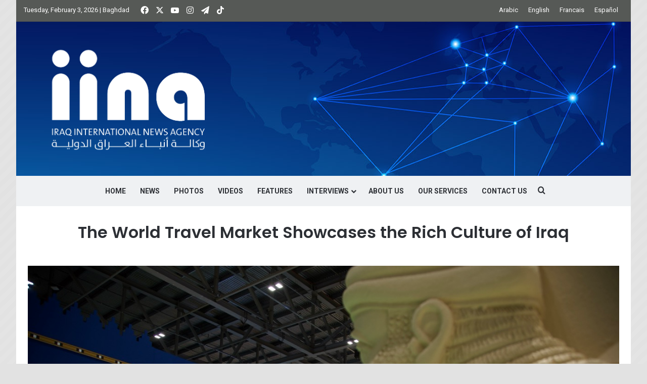

--- FILE ---
content_type: text/html; charset=UTF-8
request_url: https://www.iina.news/the-world-travel-market-showcases-the-rich-culture-of-iraq/
body_size: 24098
content:
<!DOCTYPE html>
<html lang="en-GB" class="" data-skin="light">
<head>
	<meta charset="UTF-8" />
	<link rel="profile" href="https://gmpg.org/xfn/11" />
	
<meta http-equiv='x-dns-prefetch-control' content='on'>
<link rel='dns-prefetch' href='//cdnjs.cloudflare.com' />
<link rel='dns-prefetch' href='//ajax.googleapis.com' />
<link rel='dns-prefetch' href='//fonts.googleapis.com' />
<link rel='dns-prefetch' href='//fonts.gstatic.com' />
<link rel='dns-prefetch' href='//s.gravatar.com' />
<link rel='dns-prefetch' href='//www.google-analytics.com' />
<link rel='preload' as='script' href='https://ajax.googleapis.com/ajax/libs/webfont/1/webfont.js'>
<meta name='robots' content='index, follow, max-image-preview:large, max-snippet:-1, max-video-preview:-1' />

	<!-- This site is optimized with the Yoast SEO plugin v26.5 - https://yoast.com/wordpress/plugins/seo/ -->
	<title>The World Travel Market Showcases the Rich Culture of Iraq - IRAQ INTERNATIONAL NEWS AGENCY</title>
	<link rel="canonical" href="https://www.iina.news/the-world-travel-market-showcases-the-rich-culture-of-iraq/" />
	<meta property="og:locale" content="en_GB" />
	<meta property="og:type" content="article" />
	<meta property="og:title" content="The World Travel Market Showcases the Rich Culture of Iraq - IRAQ INTERNATIONAL NEWS AGENCY" />
	<meta property="og:description" content="London &#8211; (iina) The World Travel Market in London offers an immersive experience into many countries of the world. Iraq particularly showcases its cultural history through Achaemenid statues, traditional Iraqi dances, and names carved in Sumerian scriptures on mud. The exhibition gives an insight into what it is like to travel to Iraq. The efforts &hellip;" />
	<meta property="og:url" content="https://www.iina.news/the-world-travel-market-showcases-the-rich-culture-of-iraq/" />
	<meta property="og:site_name" content="IRAQ INTERNATIONAL NEWS AGENCY" />
	<meta property="article:publisher" content="https://www.facebook.com/iinanews" />
	<meta property="article:published_time" content="2023-11-15T12:24:55+00:00" />
	<meta property="article:modified_time" content="2023-11-24T15:43:38+00:00" />
	<meta property="og:image" content="https://www.iina.news/wp-content/uploads/2023/11/H36A8601-Large.jpeg" />
	<meta property="og:image:width" content="1280" />
	<meta property="og:image:height" content="853" />
	<meta property="og:image:type" content="image/jpeg" />
	<meta name="author" content="Editor 1" />
	<meta name="twitter:card" content="summary_large_image" />
	<meta name="twitter:creator" content="@iina_news" />
	<meta name="twitter:site" content="@iina_news" />
	<meta name="twitter:label1" content="Written by" />
	<meta name="twitter:data1" content="Editor 1" />
	<meta name="twitter:label2" content="Estimated reading time" />
	<meta name="twitter:data2" content="5 minutes" />
	<script type="application/ld+json" class="yoast-schema-graph">{"@context":"https://schema.org","@graph":[{"@type":"Article","@id":"https://www.iina.news/the-world-travel-market-showcases-the-rich-culture-of-iraq/#article","isPartOf":{"@id":"https://www.iina.news/the-world-travel-market-showcases-the-rich-culture-of-iraq/"},"author":{"name":"Editor 1","@id":"https://www.iina.news/#/schema/person/b4aa83a6a08a0b0beb9343e786f35046"},"headline":"The World Travel Market Showcases the Rich Culture of Iraq","datePublished":"2023-11-15T12:24:55+00:00","dateModified":"2023-11-24T15:43:38+00:00","mainEntityOfPage":{"@id":"https://www.iina.news/the-world-travel-market-showcases-the-rich-culture-of-iraq/"},"wordCount":120,"publisher":{"@id":"https://www.iina.news/#organization"},"image":{"@id":"https://www.iina.news/the-world-travel-market-showcases-the-rich-culture-of-iraq/#primaryimage"},"thumbnailUrl":"https://www.iina.news/wp-content/uploads/2023/11/H36A8601-Large.jpeg","articleSection":["Culture","NEWS","Tourism","Travel"],"inLanguage":"en-GB"},{"@type":"WebPage","@id":"https://www.iina.news/the-world-travel-market-showcases-the-rich-culture-of-iraq/","url":"https://www.iina.news/the-world-travel-market-showcases-the-rich-culture-of-iraq/","name":"The World Travel Market Showcases the Rich Culture of Iraq - IRAQ INTERNATIONAL NEWS AGENCY","isPartOf":{"@id":"https://www.iina.news/#website"},"primaryImageOfPage":{"@id":"https://www.iina.news/the-world-travel-market-showcases-the-rich-culture-of-iraq/#primaryimage"},"image":{"@id":"https://www.iina.news/the-world-travel-market-showcases-the-rich-culture-of-iraq/#primaryimage"},"thumbnailUrl":"https://www.iina.news/wp-content/uploads/2023/11/H36A8601-Large.jpeg","datePublished":"2023-11-15T12:24:55+00:00","dateModified":"2023-11-24T15:43:38+00:00","breadcrumb":{"@id":"https://www.iina.news/the-world-travel-market-showcases-the-rich-culture-of-iraq/#breadcrumb"},"inLanguage":"en-GB","potentialAction":[{"@type":"ReadAction","target":["https://www.iina.news/the-world-travel-market-showcases-the-rich-culture-of-iraq/"]}]},{"@type":"ImageObject","inLanguage":"en-GB","@id":"https://www.iina.news/the-world-travel-market-showcases-the-rich-culture-of-iraq/#primaryimage","url":"https://www.iina.news/wp-content/uploads/2023/11/H36A8601-Large.jpeg","contentUrl":"https://www.iina.news/wp-content/uploads/2023/11/H36A8601-Large.jpeg","width":1280,"height":853},{"@type":"BreadcrumbList","@id":"https://www.iina.news/the-world-travel-market-showcases-the-rich-culture-of-iraq/#breadcrumb","itemListElement":[{"@type":"ListItem","position":1,"name":"Home","item":"https://www.iina.news/"},{"@type":"ListItem","position":2,"name":"NEWS","item":"https://www.iina.news/news/"},{"@type":"ListItem","position":3,"name":"The World Travel Market Showcases the Rich Culture of Iraq"}]},{"@type":"WebSite","@id":"https://www.iina.news/#website","url":"https://www.iina.news/","name":"IRAQ INTERNATIONAL NEWS AGENCY","description":"","publisher":{"@id":"https://www.iina.news/#organization"},"potentialAction":[{"@type":"SearchAction","target":{"@type":"EntryPoint","urlTemplate":"https://www.iina.news/?s={search_term_string}"},"query-input":{"@type":"PropertyValueSpecification","valueRequired":true,"valueName":"search_term_string"}}],"inLanguage":"en-GB"},{"@type":"Organization","@id":"https://www.iina.news/#organization","name":"IRAQ INTERNATIONAL NEWS AGENCY","url":"https://www.iina.news/","logo":{"@type":"ImageObject","inLanguage":"en-GB","@id":"https://www.iina.news/#/schema/logo/image/","url":"https://www.iina.news/wp-content/uploads/2022/09/cropped-icon.jpg","contentUrl":"https://www.iina.news/wp-content/uploads/2022/09/cropped-icon.jpg","width":512,"height":512,"caption":"IRAQ INTERNATIONAL NEWS AGENCY"},"image":{"@id":"https://www.iina.news/#/schema/logo/image/"},"sameAs":["https://www.facebook.com/iinanews","https://x.com/iina_news","https://www.youtube.com/channel/UCzwpK3LXUjNeoOTfssMm7ew","https://www.instagram.com/iina_news"]},{"@type":"Person","@id":"https://www.iina.news/#/schema/person/b4aa83a6a08a0b0beb9343e786f35046","name":"Editor 1","image":{"@type":"ImageObject","inLanguage":"en-GB","@id":"https://www.iina.news/#/schema/person/image/","url":"https://secure.gravatar.com/avatar/1fac5b710e71134534ef7f8589e4575e0138c65b6ae1c65cff03d44c87e8050f?s=96&d=mm&r=g","contentUrl":"https://secure.gravatar.com/avatar/1fac5b710e71134534ef7f8589e4575e0138c65b6ae1c65cff03d44c87e8050f?s=96&d=mm&r=g","caption":"Editor 1"},"url":"https://www.iina.news/author/editor-1/"}]}</script>
	<!-- / Yoast SEO plugin. -->


<link rel="alternate" type="application/rss+xml" title="IRAQ INTERNATIONAL NEWS AGENCY &raquo; Feed" href="https://www.iina.news/feed/" />
<link rel="alternate" type="application/rss+xml" title="IRAQ INTERNATIONAL NEWS AGENCY &raquo; Comments Feed" href="https://www.iina.news/comments/feed/" />

		<style type="text/css">
			:root{				
			--tie-preset-gradient-1: linear-gradient(135deg, rgba(6, 147, 227, 1) 0%, rgb(155, 81, 224) 100%);
			--tie-preset-gradient-2: linear-gradient(135deg, rgb(122, 220, 180) 0%, rgb(0, 208, 130) 100%);
			--tie-preset-gradient-3: linear-gradient(135deg, rgba(252, 185, 0, 1) 0%, rgba(255, 105, 0, 1) 100%);
			--tie-preset-gradient-4: linear-gradient(135deg, rgba(255, 105, 0, 1) 0%, rgb(207, 46, 46) 100%);
			--tie-preset-gradient-5: linear-gradient(135deg, rgb(238, 238, 238) 0%, rgb(169, 184, 195) 100%);
			--tie-preset-gradient-6: linear-gradient(135deg, rgb(74, 234, 220) 0%, rgb(151, 120, 209) 20%, rgb(207, 42, 186) 40%, rgb(238, 44, 130) 60%, rgb(251, 105, 98) 80%, rgb(254, 248, 76) 100%);
			--tie-preset-gradient-7: linear-gradient(135deg, rgb(255, 206, 236) 0%, rgb(152, 150, 240) 100%);
			--tie-preset-gradient-8: linear-gradient(135deg, rgb(254, 205, 165) 0%, rgb(254, 45, 45) 50%, rgb(107, 0, 62) 100%);
			--tie-preset-gradient-9: linear-gradient(135deg, rgb(255, 203, 112) 0%, rgb(199, 81, 192) 50%, rgb(65, 88, 208) 100%);
			--tie-preset-gradient-10: linear-gradient(135deg, rgb(255, 245, 203) 0%, rgb(182, 227, 212) 50%, rgb(51, 167, 181) 100%);
			--tie-preset-gradient-11: linear-gradient(135deg, rgb(202, 248, 128) 0%, rgb(113, 206, 126) 100%);
			--tie-preset-gradient-12: linear-gradient(135deg, rgb(2, 3, 129) 0%, rgb(40, 116, 252) 100%);
			--tie-preset-gradient-13: linear-gradient(135deg, #4D34FA, #ad34fa);
			--tie-preset-gradient-14: linear-gradient(135deg, #0057FF, #31B5FF);
			--tie-preset-gradient-15: linear-gradient(135deg, #FF007A, #FF81BD);
			--tie-preset-gradient-16: linear-gradient(135deg, #14111E, #4B4462);
			--tie-preset-gradient-17: linear-gradient(135deg, #F32758, #FFC581);

			
					--main-nav-background: #FFFFFF;
					--main-nav-secondry-background: rgba(0,0,0,0.03);
					--main-nav-primary-color: #0088ff;
					--main-nav-contrast-primary-color: #FFFFFF;
					--main-nav-text-color: #2c2f34;
					--main-nav-secondry-text-color: rgba(0,0,0,0.5);
					--main-nav-main-border-color: rgba(0,0,0,0.1);
					--main-nav-secondry-border-color: rgba(0,0,0,0.08);
				
			}
		</style>
	<link rel="alternate" title="oEmbed (JSON)" type="application/json+oembed" href="https://www.iina.news/wp-json/oembed/1.0/embed?url=https%3A%2F%2Fwww.iina.news%2Fthe-world-travel-market-showcases-the-rich-culture-of-iraq%2F" />
<link rel="alternate" title="oEmbed (XML)" type="text/xml+oembed" href="https://www.iina.news/wp-json/oembed/1.0/embed?url=https%3A%2F%2Fwww.iina.news%2Fthe-world-travel-market-showcases-the-rich-culture-of-iraq%2F&#038;format=xml" />
<meta name="viewport" content="width=device-width, initial-scale=1.0" />		<!-- This site uses the Google Analytics by MonsterInsights plugin v9.11.1 - Using Analytics tracking - https://www.monsterinsights.com/ -->
							<script src="//www.googletagmanager.com/gtag/js?id=G-8G17HW0WCC"  data-cfasync="false" data-wpfc-render="false" type="text/javascript" async></script>
			<script data-cfasync="false" data-wpfc-render="false" type="text/javascript">
				var mi_version = '9.11.1';
				var mi_track_user = true;
				var mi_no_track_reason = '';
								var MonsterInsightsDefaultLocations = {"page_location":"https:\/\/www.iina.news\/the-world-travel-market-showcases-the-rich-culture-of-iraq\/"};
								if ( typeof MonsterInsightsPrivacyGuardFilter === 'function' ) {
					var MonsterInsightsLocations = (typeof MonsterInsightsExcludeQuery === 'object') ? MonsterInsightsPrivacyGuardFilter( MonsterInsightsExcludeQuery ) : MonsterInsightsPrivacyGuardFilter( MonsterInsightsDefaultLocations );
				} else {
					var MonsterInsightsLocations = (typeof MonsterInsightsExcludeQuery === 'object') ? MonsterInsightsExcludeQuery : MonsterInsightsDefaultLocations;
				}

								var disableStrs = [
										'ga-disable-G-8G17HW0WCC',
									];

				/* Function to detect opted out users */
				function __gtagTrackerIsOptedOut() {
					for (var index = 0; index < disableStrs.length; index++) {
						if (document.cookie.indexOf(disableStrs[index] + '=true') > -1) {
							return true;
						}
					}

					return false;
				}

				/* Disable tracking if the opt-out cookie exists. */
				if (__gtagTrackerIsOptedOut()) {
					for (var index = 0; index < disableStrs.length; index++) {
						window[disableStrs[index]] = true;
					}
				}

				/* Opt-out function */
				function __gtagTrackerOptout() {
					for (var index = 0; index < disableStrs.length; index++) {
						document.cookie = disableStrs[index] + '=true; expires=Thu, 31 Dec 2099 23:59:59 UTC; path=/';
						window[disableStrs[index]] = true;
					}
				}

				if ('undefined' === typeof gaOptout) {
					function gaOptout() {
						__gtagTrackerOptout();
					}
				}
								window.dataLayer = window.dataLayer || [];

				window.MonsterInsightsDualTracker = {
					helpers: {},
					trackers: {},
				};
				if (mi_track_user) {
					function __gtagDataLayer() {
						dataLayer.push(arguments);
					}

					function __gtagTracker(type, name, parameters) {
						if (!parameters) {
							parameters = {};
						}

						if (parameters.send_to) {
							__gtagDataLayer.apply(null, arguments);
							return;
						}

						if (type === 'event') {
														parameters.send_to = monsterinsights_frontend.v4_id;
							var hookName = name;
							if (typeof parameters['event_category'] !== 'undefined') {
								hookName = parameters['event_category'] + ':' + name;
							}

							if (typeof MonsterInsightsDualTracker.trackers[hookName] !== 'undefined') {
								MonsterInsightsDualTracker.trackers[hookName](parameters);
							} else {
								__gtagDataLayer('event', name, parameters);
							}
							
						} else {
							__gtagDataLayer.apply(null, arguments);
						}
					}

					__gtagTracker('js', new Date());
					__gtagTracker('set', {
						'developer_id.dZGIzZG': true,
											});
					if ( MonsterInsightsLocations.page_location ) {
						__gtagTracker('set', MonsterInsightsLocations);
					}
										__gtagTracker('config', 'G-8G17HW0WCC', {"forceSSL":"true","link_attribution":"true"} );
										window.gtag = __gtagTracker;										(function () {
						/* https://developers.google.com/analytics/devguides/collection/analyticsjs/ */
						/* ga and __gaTracker compatibility shim. */
						var noopfn = function () {
							return null;
						};
						var newtracker = function () {
							return new Tracker();
						};
						var Tracker = function () {
							return null;
						};
						var p = Tracker.prototype;
						p.get = noopfn;
						p.set = noopfn;
						p.send = function () {
							var args = Array.prototype.slice.call(arguments);
							args.unshift('send');
							__gaTracker.apply(null, args);
						};
						var __gaTracker = function () {
							var len = arguments.length;
							if (len === 0) {
								return;
							}
							var f = arguments[len - 1];
							if (typeof f !== 'object' || f === null || typeof f.hitCallback !== 'function') {
								if ('send' === arguments[0]) {
									var hitConverted, hitObject = false, action;
									if ('event' === arguments[1]) {
										if ('undefined' !== typeof arguments[3]) {
											hitObject = {
												'eventAction': arguments[3],
												'eventCategory': arguments[2],
												'eventLabel': arguments[4],
												'value': arguments[5] ? arguments[5] : 1,
											}
										}
									}
									if ('pageview' === arguments[1]) {
										if ('undefined' !== typeof arguments[2]) {
											hitObject = {
												'eventAction': 'page_view',
												'page_path': arguments[2],
											}
										}
									}
									if (typeof arguments[2] === 'object') {
										hitObject = arguments[2];
									}
									if (typeof arguments[5] === 'object') {
										Object.assign(hitObject, arguments[5]);
									}
									if ('undefined' !== typeof arguments[1].hitType) {
										hitObject = arguments[1];
										if ('pageview' === hitObject.hitType) {
											hitObject.eventAction = 'page_view';
										}
									}
									if (hitObject) {
										action = 'timing' === arguments[1].hitType ? 'timing_complete' : hitObject.eventAction;
										hitConverted = mapArgs(hitObject);
										__gtagTracker('event', action, hitConverted);
									}
								}
								return;
							}

							function mapArgs(args) {
								var arg, hit = {};
								var gaMap = {
									'eventCategory': 'event_category',
									'eventAction': 'event_action',
									'eventLabel': 'event_label',
									'eventValue': 'event_value',
									'nonInteraction': 'non_interaction',
									'timingCategory': 'event_category',
									'timingVar': 'name',
									'timingValue': 'value',
									'timingLabel': 'event_label',
									'page': 'page_path',
									'location': 'page_location',
									'title': 'page_title',
									'referrer' : 'page_referrer',
								};
								for (arg in args) {
																		if (!(!args.hasOwnProperty(arg) || !gaMap.hasOwnProperty(arg))) {
										hit[gaMap[arg]] = args[arg];
									} else {
										hit[arg] = args[arg];
									}
								}
								return hit;
							}

							try {
								f.hitCallback();
							} catch (ex) {
							}
						};
						__gaTracker.create = newtracker;
						__gaTracker.getByName = newtracker;
						__gaTracker.getAll = function () {
							return [];
						};
						__gaTracker.remove = noopfn;
						__gaTracker.loaded = true;
						window['__gaTracker'] = __gaTracker;
					})();
									} else {
										console.log("");
					(function () {
						function __gtagTracker() {
							return null;
						}

						window['__gtagTracker'] = __gtagTracker;
						window['gtag'] = __gtagTracker;
					})();
									}
			</script>
							<!-- / Google Analytics by MonsterInsights -->
		<style id='wp-img-auto-sizes-contain-inline-css' type='text/css'>
img:is([sizes=auto i],[sizes^="auto," i]){contain-intrinsic-size:3000px 1500px}
/*# sourceURL=wp-img-auto-sizes-contain-inline-css */
</style>
<style id='wp-emoji-styles-inline-css' type='text/css'>

	img.wp-smiley, img.emoji {
		display: inline !important;
		border: none !important;
		box-shadow: none !important;
		height: 1em !important;
		width: 1em !important;
		margin: 0 0.07em !important;
		vertical-align: -0.1em !important;
		background: none !important;
		padding: 0 !important;
	}
/*# sourceURL=wp-emoji-styles-inline-css */
</style>
<style id='global-styles-inline-css' type='text/css'>
:root{--wp--preset--aspect-ratio--square: 1;--wp--preset--aspect-ratio--4-3: 4/3;--wp--preset--aspect-ratio--3-4: 3/4;--wp--preset--aspect-ratio--3-2: 3/2;--wp--preset--aspect-ratio--2-3: 2/3;--wp--preset--aspect-ratio--16-9: 16/9;--wp--preset--aspect-ratio--9-16: 9/16;--wp--preset--color--black: #000000;--wp--preset--color--cyan-bluish-gray: #abb8c3;--wp--preset--color--white: #ffffff;--wp--preset--color--pale-pink: #f78da7;--wp--preset--color--vivid-red: #cf2e2e;--wp--preset--color--luminous-vivid-orange: #ff6900;--wp--preset--color--luminous-vivid-amber: #fcb900;--wp--preset--color--light-green-cyan: #7bdcb5;--wp--preset--color--vivid-green-cyan: #00d084;--wp--preset--color--pale-cyan-blue: #8ed1fc;--wp--preset--color--vivid-cyan-blue: #0693e3;--wp--preset--color--vivid-purple: #9b51e0;--wp--preset--color--global-color: #1f4e8f;--wp--preset--gradient--vivid-cyan-blue-to-vivid-purple: linear-gradient(135deg,rgb(6,147,227) 0%,rgb(155,81,224) 100%);--wp--preset--gradient--light-green-cyan-to-vivid-green-cyan: linear-gradient(135deg,rgb(122,220,180) 0%,rgb(0,208,130) 100%);--wp--preset--gradient--luminous-vivid-amber-to-luminous-vivid-orange: linear-gradient(135deg,rgb(252,185,0) 0%,rgb(255,105,0) 100%);--wp--preset--gradient--luminous-vivid-orange-to-vivid-red: linear-gradient(135deg,rgb(255,105,0) 0%,rgb(207,46,46) 100%);--wp--preset--gradient--very-light-gray-to-cyan-bluish-gray: linear-gradient(135deg,rgb(238,238,238) 0%,rgb(169,184,195) 100%);--wp--preset--gradient--cool-to-warm-spectrum: linear-gradient(135deg,rgb(74,234,220) 0%,rgb(151,120,209) 20%,rgb(207,42,186) 40%,rgb(238,44,130) 60%,rgb(251,105,98) 80%,rgb(254,248,76) 100%);--wp--preset--gradient--blush-light-purple: linear-gradient(135deg,rgb(255,206,236) 0%,rgb(152,150,240) 100%);--wp--preset--gradient--blush-bordeaux: linear-gradient(135deg,rgb(254,205,165) 0%,rgb(254,45,45) 50%,rgb(107,0,62) 100%);--wp--preset--gradient--luminous-dusk: linear-gradient(135deg,rgb(255,203,112) 0%,rgb(199,81,192) 50%,rgb(65,88,208) 100%);--wp--preset--gradient--pale-ocean: linear-gradient(135deg,rgb(255,245,203) 0%,rgb(182,227,212) 50%,rgb(51,167,181) 100%);--wp--preset--gradient--electric-grass: linear-gradient(135deg,rgb(202,248,128) 0%,rgb(113,206,126) 100%);--wp--preset--gradient--midnight: linear-gradient(135deg,rgb(2,3,129) 0%,rgb(40,116,252) 100%);--wp--preset--font-size--small: 13px;--wp--preset--font-size--medium: 20px;--wp--preset--font-size--large: 36px;--wp--preset--font-size--x-large: 42px;--wp--preset--spacing--20: 0.44rem;--wp--preset--spacing--30: 0.67rem;--wp--preset--spacing--40: 1rem;--wp--preset--spacing--50: 1.5rem;--wp--preset--spacing--60: 2.25rem;--wp--preset--spacing--70: 3.38rem;--wp--preset--spacing--80: 5.06rem;--wp--preset--shadow--natural: 6px 6px 9px rgba(0, 0, 0, 0.2);--wp--preset--shadow--deep: 12px 12px 50px rgba(0, 0, 0, 0.4);--wp--preset--shadow--sharp: 6px 6px 0px rgba(0, 0, 0, 0.2);--wp--preset--shadow--outlined: 6px 6px 0px -3px rgb(255, 255, 255), 6px 6px rgb(0, 0, 0);--wp--preset--shadow--crisp: 6px 6px 0px rgb(0, 0, 0);}:where(.is-layout-flex){gap: 0.5em;}:where(.is-layout-grid){gap: 0.5em;}body .is-layout-flex{display: flex;}.is-layout-flex{flex-wrap: wrap;align-items: center;}.is-layout-flex > :is(*, div){margin: 0;}body .is-layout-grid{display: grid;}.is-layout-grid > :is(*, div){margin: 0;}:where(.wp-block-columns.is-layout-flex){gap: 2em;}:where(.wp-block-columns.is-layout-grid){gap: 2em;}:where(.wp-block-post-template.is-layout-flex){gap: 1.25em;}:where(.wp-block-post-template.is-layout-grid){gap: 1.25em;}.has-black-color{color: var(--wp--preset--color--black) !important;}.has-cyan-bluish-gray-color{color: var(--wp--preset--color--cyan-bluish-gray) !important;}.has-white-color{color: var(--wp--preset--color--white) !important;}.has-pale-pink-color{color: var(--wp--preset--color--pale-pink) !important;}.has-vivid-red-color{color: var(--wp--preset--color--vivid-red) !important;}.has-luminous-vivid-orange-color{color: var(--wp--preset--color--luminous-vivid-orange) !important;}.has-luminous-vivid-amber-color{color: var(--wp--preset--color--luminous-vivid-amber) !important;}.has-light-green-cyan-color{color: var(--wp--preset--color--light-green-cyan) !important;}.has-vivid-green-cyan-color{color: var(--wp--preset--color--vivid-green-cyan) !important;}.has-pale-cyan-blue-color{color: var(--wp--preset--color--pale-cyan-blue) !important;}.has-vivid-cyan-blue-color{color: var(--wp--preset--color--vivid-cyan-blue) !important;}.has-vivid-purple-color{color: var(--wp--preset--color--vivid-purple) !important;}.has-black-background-color{background-color: var(--wp--preset--color--black) !important;}.has-cyan-bluish-gray-background-color{background-color: var(--wp--preset--color--cyan-bluish-gray) !important;}.has-white-background-color{background-color: var(--wp--preset--color--white) !important;}.has-pale-pink-background-color{background-color: var(--wp--preset--color--pale-pink) !important;}.has-vivid-red-background-color{background-color: var(--wp--preset--color--vivid-red) !important;}.has-luminous-vivid-orange-background-color{background-color: var(--wp--preset--color--luminous-vivid-orange) !important;}.has-luminous-vivid-amber-background-color{background-color: var(--wp--preset--color--luminous-vivid-amber) !important;}.has-light-green-cyan-background-color{background-color: var(--wp--preset--color--light-green-cyan) !important;}.has-vivid-green-cyan-background-color{background-color: var(--wp--preset--color--vivid-green-cyan) !important;}.has-pale-cyan-blue-background-color{background-color: var(--wp--preset--color--pale-cyan-blue) !important;}.has-vivid-cyan-blue-background-color{background-color: var(--wp--preset--color--vivid-cyan-blue) !important;}.has-vivid-purple-background-color{background-color: var(--wp--preset--color--vivid-purple) !important;}.has-black-border-color{border-color: var(--wp--preset--color--black) !important;}.has-cyan-bluish-gray-border-color{border-color: var(--wp--preset--color--cyan-bluish-gray) !important;}.has-white-border-color{border-color: var(--wp--preset--color--white) !important;}.has-pale-pink-border-color{border-color: var(--wp--preset--color--pale-pink) !important;}.has-vivid-red-border-color{border-color: var(--wp--preset--color--vivid-red) !important;}.has-luminous-vivid-orange-border-color{border-color: var(--wp--preset--color--luminous-vivid-orange) !important;}.has-luminous-vivid-amber-border-color{border-color: var(--wp--preset--color--luminous-vivid-amber) !important;}.has-light-green-cyan-border-color{border-color: var(--wp--preset--color--light-green-cyan) !important;}.has-vivid-green-cyan-border-color{border-color: var(--wp--preset--color--vivid-green-cyan) !important;}.has-pale-cyan-blue-border-color{border-color: var(--wp--preset--color--pale-cyan-blue) !important;}.has-vivid-cyan-blue-border-color{border-color: var(--wp--preset--color--vivid-cyan-blue) !important;}.has-vivid-purple-border-color{border-color: var(--wp--preset--color--vivid-purple) !important;}.has-vivid-cyan-blue-to-vivid-purple-gradient-background{background: var(--wp--preset--gradient--vivid-cyan-blue-to-vivid-purple) !important;}.has-light-green-cyan-to-vivid-green-cyan-gradient-background{background: var(--wp--preset--gradient--light-green-cyan-to-vivid-green-cyan) !important;}.has-luminous-vivid-amber-to-luminous-vivid-orange-gradient-background{background: var(--wp--preset--gradient--luminous-vivid-amber-to-luminous-vivid-orange) !important;}.has-luminous-vivid-orange-to-vivid-red-gradient-background{background: var(--wp--preset--gradient--luminous-vivid-orange-to-vivid-red) !important;}.has-very-light-gray-to-cyan-bluish-gray-gradient-background{background: var(--wp--preset--gradient--very-light-gray-to-cyan-bluish-gray) !important;}.has-cool-to-warm-spectrum-gradient-background{background: var(--wp--preset--gradient--cool-to-warm-spectrum) !important;}.has-blush-light-purple-gradient-background{background: var(--wp--preset--gradient--blush-light-purple) !important;}.has-blush-bordeaux-gradient-background{background: var(--wp--preset--gradient--blush-bordeaux) !important;}.has-luminous-dusk-gradient-background{background: var(--wp--preset--gradient--luminous-dusk) !important;}.has-pale-ocean-gradient-background{background: var(--wp--preset--gradient--pale-ocean) !important;}.has-electric-grass-gradient-background{background: var(--wp--preset--gradient--electric-grass) !important;}.has-midnight-gradient-background{background: var(--wp--preset--gradient--midnight) !important;}.has-small-font-size{font-size: var(--wp--preset--font-size--small) !important;}.has-medium-font-size{font-size: var(--wp--preset--font-size--medium) !important;}.has-large-font-size{font-size: var(--wp--preset--font-size--large) !important;}.has-x-large-font-size{font-size: var(--wp--preset--font-size--x-large) !important;}
:where(.wp-block-post-template.is-layout-flex){gap: 1.25em;}:where(.wp-block-post-template.is-layout-grid){gap: 1.25em;}
:where(.wp-block-term-template.is-layout-flex){gap: 1.25em;}:where(.wp-block-term-template.is-layout-grid){gap: 1.25em;}
:where(.wp-block-columns.is-layout-flex){gap: 2em;}:where(.wp-block-columns.is-layout-grid){gap: 2em;}
:root :where(.wp-block-pullquote){font-size: 1.5em;line-height: 1.6;}
/*# sourceURL=global-styles-inline-css */
</style>
<link rel='stylesheet' id='ctf_styles-css' href='https://www.iina.news/wp-content/plugins/custom-twitter-feeds/css/ctf-styles.min.css?ver=2.3.1' type='text/css' media='all' />
<link rel='stylesheet' id='taqyeem-buttons-style-css' href='https://www.iina.news/wp-content/plugins/taqyeem-buttons/assets/style.css?ver=0148b6ad56017d94fc9ed777f62a2c98' type='text/css' media='all' />
<link rel='stylesheet' id='mpdf-css' href='https://www.iina.news/wp-content/plugins/very-simple-paypal-donation-form//assets/style.css?ver=0148b6ad56017d94fc9ed777f62a2c98' type='text/css' media='all' />
<link rel='stylesheet' id='tie-css-base-css' href='https://www.iina.news/wp-content/themes/jannah/assets/css/base.min.css?ver=7.6.3' type='text/css' media='all' />
<link rel='stylesheet' id='tie-css-styles-css' href='https://www.iina.news/wp-content/themes/jannah/assets/css/style.min.css?ver=7.6.3' type='text/css' media='all' />
<link rel='stylesheet' id='tie-css-widgets-css' href='https://www.iina.news/wp-content/themes/jannah/assets/css/widgets.min.css?ver=7.6.3' type='text/css' media='all' />
<link rel='stylesheet' id='tie-css-helpers-css' href='https://www.iina.news/wp-content/themes/jannah/assets/css/helpers.min.css?ver=7.6.3' type='text/css' media='all' />
<link rel='stylesheet' id='tie-fontawesome5-css' href='https://www.iina.news/wp-content/themes/jannah/assets/css/fontawesome.css?ver=7.6.3' type='text/css' media='all' />
<link rel='stylesheet' id='tie-css-ilightbox-css' href='https://www.iina.news/wp-content/themes/jannah/assets/ilightbox/dark-skin/skin.css?ver=7.6.3' type='text/css' media='all' />
<link rel='stylesheet' id='tie-css-shortcodes-css' href='https://www.iina.news/wp-content/themes/jannah/assets/css/plugins/shortcodes.min.css?ver=7.6.3' type='text/css' media='all' />
<link rel='stylesheet' id='tie-css-single-css' href='https://www.iina.news/wp-content/themes/jannah/assets/css/single.min.css?ver=7.6.3' type='text/css' media='all' />
<link rel='stylesheet' id='tie-css-print-css' href='https://www.iina.news/wp-content/themes/jannah/assets/css/print.css?ver=7.6.3' type='text/css' media='print' />
<link rel='stylesheet' id='elementor-icons-css' href='https://www.iina.news/wp-content/plugins/elementor/assets/lib/eicons/css/elementor-icons.min.css?ver=5.44.0' type='text/css' media='all' />
<link rel='stylesheet' id='elementor-frontend-css' href='https://www.iina.news/wp-content/plugins/elementor/assets/css/frontend.min.css?ver=3.33.4' type='text/css' media='all' />
<link rel='stylesheet' id='elementor-post-5-css' href='https://www.iina.news/wp-content/uploads/elementor/css/post-5.css?ver=1767753125' type='text/css' media='all' />
<link rel='stylesheet' id='widget-icon-list-css' href='https://www.iina.news/wp-content/plugins/elementor/assets/css/widget-icon-list.min.css?ver=3.33.4' type='text/css' media='all' />
<link rel='stylesheet' id='widget-divider-css' href='https://www.iina.news/wp-content/plugins/elementor/assets/css/widget-divider.min.css?ver=3.33.4' type='text/css' media='all' />
<link rel='stylesheet' id='swiper-css' href='https://www.iina.news/wp-content/plugins/elementor/assets/lib/swiper/v8/css/swiper.min.css?ver=8.4.5' type='text/css' media='all' />
<link rel='stylesheet' id='e-swiper-css' href='https://www.iina.news/wp-content/plugins/elementor/assets/css/conditionals/e-swiper.min.css?ver=3.33.4' type='text/css' media='all' />
<link rel='stylesheet' id='widget-image-gallery-css' href='https://www.iina.news/wp-content/plugins/elementor/assets/css/widget-image-gallery.min.css?ver=3.33.4' type='text/css' media='all' />
<link rel='stylesheet' id='elementor-post-9655-css' href='https://www.iina.news/wp-content/uploads/elementor/css/post-9655.css?ver=1767802064' type='text/css' media='all' />
<link rel='stylesheet' id='taqyeem-styles-css' href='https://www.iina.news/wp-content/themes/jannah/assets/css/plugins/taqyeem.min.css?ver=7.6.3' type='text/css' media='all' />
<style id='taqyeem-styles-inline-css' type='text/css'>
.wf-active .logo-text,.wf-active h1,.wf-active h2,.wf-active h3,.wf-active h4,.wf-active h5,.wf-active h6,.wf-active .the-subtitle{font-family: 'Poppins';}#main-nav .main-menu > ul > li > a{text-transform: uppercase;}.entry-header h1.entry-title{font-size: 32px;}#tie-body{background-color: #e2e2e2;background-image: url(https://www.iina.news/wp-content/themes/jannah/assets/images/patterns/body-bg10.png);}:root:root{--brand-color: #1f4e8f;--dark-brand-color: #001c5d;--bright-color: #FFFFFF;--base-color: #2c2f34;}#footer-widgets-container{border-top: 8px solid #1f4e8f;-webkit-box-shadow: 0 -5px 0 rgba(0,0,0,0.07); -moz-box-shadow: 0 -8px 0 rgba(0,0,0,0.07); box-shadow: 0 -8px 0 rgba(0,0,0,0.07);}#reading-position-indicator{box-shadow: 0 0 10px rgba( 31,78,143,0.7);}:root:root{--brand-color: #1f4e8f;--dark-brand-color: #001c5d;--bright-color: #FFFFFF;--base-color: #2c2f34;}#footer-widgets-container{border-top: 8px solid #1f4e8f;-webkit-box-shadow: 0 -5px 0 rgba(0,0,0,0.07); -moz-box-shadow: 0 -8px 0 rgba(0,0,0,0.07); box-shadow: 0 -8px 0 rgba(0,0,0,0.07);}#reading-position-indicator{box-shadow: 0 0 10px rgba( 31,78,143,0.7);}.tie-weather-widget.widget,.container-wrapper{box-shadow: 0 5px 15px 0 rgba(0,0,0,0.05);}.dark-skin .tie-weather-widget.widget,.dark-skin .container-wrapper{box-shadow: 0 5px 15px 0 rgba(0,0,0,0.2);}#header-notification-bar{background: var( --tie-preset-gradient-13 );}#header-notification-bar{--tie-buttons-color: #FFFFFF;--tie-buttons-border-color: #FFFFFF;--tie-buttons-hover-color: #e1e1e1;--tie-buttons-hover-text: #000000;}#header-notification-bar{--tie-buttons-text: #000000;}#top-nav,#top-nav .sub-menu,#top-nav .comp-sub-menu,#top-nav .ticker-content,#top-nav .ticker-swipe,.top-nav-boxed #top-nav .topbar-wrapper,.top-nav-dark .top-menu ul,#autocomplete-suggestions.search-in-top-nav{background-color : #565956;}#top-nav *,#autocomplete-suggestions.search-in-top-nav{border-color: rgba( #FFFFFF,0.08);}#top-nav .icon-basecloud-bg:after{color: #565956;}#top-nav a:not(:hover),#top-nav input,#top-nav #search-submit,#top-nav .fa-spinner,#top-nav .dropdown-social-icons li a span,#top-nav .components > li .social-link:not(:hover) span,#autocomplete-suggestions.search-in-top-nav a{color: #ffffff;}#top-nav input::-moz-placeholder{color: #ffffff;}#top-nav input:-moz-placeholder{color: #ffffff;}#top-nav input:-ms-input-placeholder{color: #ffffff;}#top-nav input::-webkit-input-placeholder{color: #ffffff;}#top-nav,#top-nav .comp-sub-menu,#top-nav .tie-weather-widget{color: #ffffff;}#autocomplete-suggestions.search-in-top-nav .post-meta,#autocomplete-suggestions.search-in-top-nav .post-meta a:not(:hover){color: rgba( 255,255,255,0.7 );}#top-nav .weather-icon .icon-cloud,#top-nav .weather-icon .icon-basecloud-bg,#top-nav .weather-icon .icon-cloud-behind{color: #ffffff !important;}#main-nav,#main-nav .menu-sub-content,#main-nav .comp-sub-menu,#main-nav ul.cats-vertical li a.is-active,#main-nav ul.cats-vertical li a:hover,#autocomplete-suggestions.search-in-main-nav{background-color: #eff1f3;}#main-nav{border-width: 0;}#theme-header #main-nav:not(.fixed-nav){bottom: 0;}#main-nav .icon-basecloud-bg:after{color: #eff1f3;}#autocomplete-suggestions.search-in-main-nav{border-color: rgba(0,0,0,0.07);}.main-nav-boxed #main-nav .main-menu-wrapper{border-width: 0;}#theme-header:not(.main-nav-boxed) #main-nav,.main-nav-boxed .main-menu-wrapper{border-right: 0 none !important;border-left : 0 none !important;border-top : 0 none !important;}#theme-header:not(.main-nav-boxed) #main-nav,.main-nav-boxed .main-menu-wrapper{border-right: 0 none !important;border-left : 0 none !important;border-bottom : 0 none !important;}.main-nav,.search-in-main-nav{--main-nav-primary-color: #10438c;--tie-buttons-color: #10438c;--tie-buttons-border-color: #10438c;--tie-buttons-text: #FFFFFF;--tie-buttons-hover-color: #00256e;}#main-nav .mega-links-head:after,#main-nav .cats-horizontal a.is-active,#main-nav .cats-horizontal a:hover,#main-nav .spinner > div{background-color: #10438c;}#main-nav .menu ul li:hover > a,#main-nav .menu ul li.current-menu-item:not(.mega-link-column) > a,#main-nav .components a:hover,#main-nav .components > li:hover > a,#main-nav #search-submit:hover,#main-nav .cats-vertical a.is-active,#main-nav .cats-vertical a:hover,#main-nav .mega-menu .post-meta a:hover,#main-nav .mega-menu .post-box-title a:hover,#autocomplete-suggestions.search-in-main-nav a:hover,#main-nav .spinner-circle:after{color: #10438c;}#main-nav .menu > li.tie-current-menu > a,#main-nav .menu > li:hover > a,.theme-header #main-nav .mega-menu .cats-horizontal a.is-active,.theme-header #main-nav .mega-menu .cats-horizontal a:hover{color: #FFFFFF;}#main-nav .menu > li.tie-current-menu > a:before,#main-nav .menu > li:hover > a:before{border-top-color: #FFFFFF;}#main-nav,#main-nav input,#main-nav #search-submit,#main-nav .fa-spinner,#main-nav .comp-sub-menu,#main-nav .tie-weather-widget{color: #ffffff;}#main-nav input::-moz-placeholder{color: #ffffff;}#main-nav input:-moz-placeholder{color: #ffffff;}#main-nav input:-ms-input-placeholder{color: #ffffff;}#main-nav input::-webkit-input-placeholder{color: #ffffff;}#main-nav .mega-menu .post-meta,#main-nav .mega-menu .post-meta a,#autocomplete-suggestions.search-in-main-nav .post-meta{color: rgba(255,255,255,0.6);}#main-nav .weather-icon .icon-cloud,#main-nav .weather-icon .icon-basecloud-bg,#main-nav .weather-icon .icon-cloud-behind{color: #ffffff !important;}#tie-body .sidebar .widget-title:before{background-color: #1f4e8f;}#footer{background-color: #10438c;}#site-info{background-color: #565956;}#background-stream-cover{background-image: url(https://safeertv.com/wp-content/uploads/2022/08/Eternal-Remembrance.jpg);}@media (max-width: 991px) {#tie-wrapper #theme-header,#tie-wrapper #theme-header #main-nav .main-menu-wrapper,#tie-wrapper #theme-header .logo-container{background: transparent;}#tie-wrapper #theme-header .logo-container,#tie-wrapper #theme-header .logo-container.fixed-nav,#tie-wrapper #theme-header #main-nav {background-image: url(https://www.iina.news/wp-content/uploads/2022/09/bg.jpg);background-repeat: repeat;background-size: cover; background-attachment: fixed;background-position: center center;}.mobile-header-components .components .comp-sub-menu{}}#tie-wrapper #theme-header{background-image: url(https://www.iina.news/wp-content/uploads/2022/10/bg-new.jpg);background-repeat: repeat;background-size: initial; background-attachment: fixed;background-position: center top;}#footer .posts-list-counter .posts-list-items li.widget-post-list:before{border-color: #10438c;}#footer .timeline-widget a .date:before{border-color: rgba(16,67,140,0.8);}#footer .footer-boxed-widget-area,#footer textarea,#footer input:not([type=submit]),#footer select,#footer code,#footer kbd,#footer pre,#footer samp,#footer .show-more-button,#footer .slider-links .tie-slider-nav span,#footer #wp-calendar,#footer #wp-calendar tbody td,#footer #wp-calendar thead th,#footer .widget.buddypress .item-options a{border-color: rgba(255,255,255,0.1);}#footer .social-statistics-widget .white-bg li.social-icons-item a,#footer .widget_tag_cloud .tagcloud a,#footer .latest-tweets-widget .slider-links .tie-slider-nav span,#footer .widget_layered_nav_filters a{border-color: rgba(255,255,255,0.1);}#footer .social-statistics-widget .white-bg li:before{background: rgba(255,255,255,0.1);}.site-footer #wp-calendar tbody td{background: rgba(255,255,255,0.02);}#footer .white-bg .social-icons-item a span.followers span,#footer .circle-three-cols .social-icons-item a .followers-num,#footer .circle-three-cols .social-icons-item a .followers-name{color: rgba(255,255,255,0.8);}#footer .timeline-widget ul:before,#footer .timeline-widget a:not(:hover) .date:before{background-color: #00256e;}#tie-body #footer .widget-title::before{background-color: #3f5f8c;}@media (max-width: 991px){.side-aside #mobile-menu .menu > li{border-color: rgba(255,255,255,0.05);}}@media (max-width: 991px){.side-aside.normal-side{background-color: #1b1464;}}.side-aside #mobile-menu li a,.side-aside #mobile-menu .mobile-arrows,.side-aside #mobile-search .search-field{color: #ffffff;}#mobile-search .search-field::-moz-placeholder {color: #ffffff;}#mobile-search .search-field:-moz-placeholder {color: #ffffff;}#mobile-search .search-field:-ms-input-placeholder {color: #ffffff;}#mobile-search .search-field::-webkit-input-placeholder {color: #ffffff;}@media (max-width: 991px){.tie-btn-close span{color: #ffffff;}}.mobile-header-components li.custom-menu-link > a,#mobile-menu-icon .menu-text{color: #ffffff!important;}#mobile-menu-icon .nav-icon,#mobile-menu-icon .nav-icon:before,#mobile-menu-icon .nav-icon:after{background-color: #ffffff!important;}.tie-insta-header {margin-bottom: 15px;}.tie-insta-avatar a {width: 70px;height: 70px;display: block;position: relative;float: left;margin-right: 15px;margin-bottom: 15px;}.tie-insta-avatar a:before {content: "";position: absolute;width: calc(100% + 6px);height: calc(100% + 6px);left: -3px;top: -3px;border-radius: 50%;background: #d6249f;background: radial-gradient(circle at 30% 107%,#fdf497 0%,#fdf497 5%,#fd5949 45%,#d6249f 60%,#285AEB 90%);}.tie-insta-avatar a:after {position: absolute;content: "";width: calc(100% + 3px);height: calc(100% + 3px);left: -2px;top: -2px;border-radius: 50%;background: #fff;}.dark-skin .tie-insta-avatar a:after {background: #27292d;}.tie-insta-avatar img {border-radius: 50%;position: relative;z-index: 2;transition: all 0.25s;}.tie-insta-avatar img:hover {box-shadow: 0px 0px 15px 0 #6b54c6;}.tie-insta-info {font-size: 1.3em;font-weight: bold;margin-bottom: 5px;}
/*# sourceURL=taqyeem-styles-inline-css */
</style>
<link rel='stylesheet' id='elementor-gf-roboto-css' href='https://fonts.googleapis.com/css?family=Roboto:100,100italic,200,200italic,300,300italic,400,400italic,500,500italic,600,600italic,700,700italic,800,800italic,900,900italic&#038;display=swap' type='text/css' media='all' />
<link rel='stylesheet' id='elementor-gf-robotoslab-css' href='https://fonts.googleapis.com/css?family=Roboto+Slab:100,100italic,200,200italic,300,300italic,400,400italic,500,500italic,600,600italic,700,700italic,800,800italic,900,900italic&#038;display=swap' type='text/css' media='all' />
<link rel='stylesheet' id='elementor-icons-shared-0-css' href='https://www.iina.news/wp-content/plugins/elementor/assets/lib/font-awesome/css/fontawesome.min.css?ver=5.15.3' type='text/css' media='all' />
<link rel='stylesheet' id='elementor-icons-fa-regular-css' href='https://www.iina.news/wp-content/plugins/elementor/assets/lib/font-awesome/css/regular.min.css?ver=5.15.3' type='text/css' media='all' />
<script type="text/javascript" src="https://www.iina.news/wp-content/plugins/google-analytics-for-wordpress/assets/js/frontend-gtag.min.js?ver=9.11.1" id="monsterinsights-frontend-script-js" async="async" data-wp-strategy="async"></script>
<script data-cfasync="false" data-wpfc-render="false" type="text/javascript" id='monsterinsights-frontend-script-js-extra'>/* <![CDATA[ */
var monsterinsights_frontend = {"js_events_tracking":"true","download_extensions":"doc,pdf,ppt,zip,xls,docx,pptx,xlsx","inbound_paths":"[{\"path\":\"\\\/go\\\/\",\"label\":\"affiliate\"},{\"path\":\"\\\/recommend\\\/\",\"label\":\"affiliate\"}]","home_url":"https:\/\/www.iina.news","hash_tracking":"false","v4_id":"G-8G17HW0WCC"};/* ]]> */
</script>
<script type="text/javascript" src="https://www.iina.news/wp-content/plugins/easy-twitter-feeds/assets/js/widget.js?ver=1.2.11" id="widget-js-js"></script>
<script type="text/javascript" src="https://www.iina.news/wp-includes/js/jquery/jquery.min.js?ver=3.7.1" id="jquery-core-js"></script>
<script type="text/javascript" src="https://www.iina.news/wp-includes/js/jquery/jquery-migrate.min.js?ver=3.4.1" id="jquery-migrate-js"></script>
<link rel="https://api.w.org/" href="https://www.iina.news/wp-json/" /><link rel="alternate" title="JSON" type="application/json" href="https://www.iina.news/wp-json/wp/v2/posts/9655" /><link rel="EditURI" type="application/rsd+xml" title="RSD" href="https://www.iina.news/xmlrpc.php?rsd" />
<script type='text/javascript'>
/* <![CDATA[ */
var taqyeem = {"ajaxurl":"https://www.iina.news/wp-admin/admin-ajax.php" , "your_rating":"Your Rating:"};
/* ]]> */
</script>

<meta http-equiv="X-UA-Compatible" content="IE=edge">
<meta name="generator" content="Elementor 3.33.4; features: additional_custom_breakpoints; settings: css_print_method-external, google_font-enabled, font_display-swap">
			<style>
				.e-con.e-parent:nth-of-type(n+4):not(.e-lazyloaded):not(.e-no-lazyload),
				.e-con.e-parent:nth-of-type(n+4):not(.e-lazyloaded):not(.e-no-lazyload) * {
					background-image: none !important;
				}
				@media screen and (max-height: 1024px) {
					.e-con.e-parent:nth-of-type(n+3):not(.e-lazyloaded):not(.e-no-lazyload),
					.e-con.e-parent:nth-of-type(n+3):not(.e-lazyloaded):not(.e-no-lazyload) * {
						background-image: none !important;
					}
				}
				@media screen and (max-height: 640px) {
					.e-con.e-parent:nth-of-type(n+2):not(.e-lazyloaded):not(.e-no-lazyload),
					.e-con.e-parent:nth-of-type(n+2):not(.e-lazyloaded):not(.e-no-lazyload) * {
						background-image: none !important;
					}
				}
			</style>
			<link rel="icon" href="https://www.iina.news/wp-content/uploads/2022/09/cropped-icon-150x150.jpg" sizes="32x32" />
<link rel="icon" href="https://www.iina.news/wp-content/uploads/2022/09/cropped-icon-300x300.jpg" sizes="192x192" />
<link rel="apple-touch-icon" href="https://www.iina.news/wp-content/uploads/2022/09/cropped-icon-300x300.jpg" />
<meta name="msapplication-TileImage" content="https://www.iina.news/wp-content/uploads/2022/09/cropped-icon-300x300.jpg" />
</head>

<body data-rsssl=1 id="tie-body" class="wp-singular post-template post-template-elementor_theme single single-post postid-9655 single-format-standard wp-theme-jannah tie-no-js boxed-layout block-head-4 magazine1 is-desktop is-header-layout-2 full-width post-layout-7 full-width-title-full-width-media has-mobile-share hide_share_post_top hide_share_post_bottom elementor-default elementor-kit-5 elementor-page elementor-page-9655">



<div class="background-overlay">

	<div id="tie-container" class="site tie-container">

		
		<div id="tie-wrapper">
			
<header id="theme-header" class="theme-header header-layout-2 main-nav-light main-nav-default-light main-nav-below no-stream-item top-nav-active top-nav-light top-nav-default-light top-nav-above is-stretch-header has-normal-width-logo has-custom-sticky-logo mobile-header-centered">
	
<nav id="top-nav"  class="has-date-components-menu top-nav header-nav" aria-label="Secondary Navigation">
	<div class="container">
		<div class="topbar-wrapper">

			
					<div class="topbar-today-date">
						Tuesday, February 3, 2026 | Baghdad 					</div>
					
			<div class="tie-alignleft">
				<ul class="components"> <li class="social-icons-item"><a class="social-link facebook-social-icon" rel="external noopener nofollow" target="_blank" href="https://www.facebook.com/iinanews"><span class="tie-social-icon tie-icon-facebook"></span><span class="screen-reader-text">Facebook</span></a></li><li class="social-icons-item"><a class="social-link twitter-social-icon" rel="external noopener nofollow" target="_blank" href="https://twitter.com/iina_news"><span class="tie-social-icon tie-icon-twitter"></span><span class="screen-reader-text">X</span></a></li><li class="social-icons-item"><a class="social-link youtube-social-icon" rel="external noopener nofollow" target="_blank" href="https://www.youtube.com/channel/UCzwpK3LXUjNeoOTfssMm7ew"><span class="tie-social-icon tie-icon-youtube"></span><span class="screen-reader-text">YouTube</span></a></li><li class="social-icons-item"><a class="social-link instagram-social-icon" rel="external noopener nofollow" target="_blank" href="https://www.instagram.com/iina_news"><span class="tie-social-icon tie-icon-instagram"></span><span class="screen-reader-text">Instagram</span></a></li><li class="social-icons-item"><a class="social-link telegram-social-icon" rel="external noopener nofollow" target="_blank" href="https://t.me/iina_news"><span class="tie-social-icon tie-icon-paper-plane"></span><span class="screen-reader-text">Telegram</span></a></li><li class="social-icons-item"><a class="social-link tiktok-social-icon" rel="external noopener nofollow" target="_blank" href="https://www.tiktok.com/@iina_news"><span class="tie-social-icon tie-icon-tiktok"></span><span class="screen-reader-text">TikTok</span></a></li> </ul><!-- Components -->			</div><!-- .tie-alignleft /-->

			<div class="tie-alignright">
				<div class="top-menu header-menu"><ul id="menu-language" class="menu"><li id="menu-item-4891" class="menu-item menu-item-type-post_type menu-item-object-page menu-item-4891"><a href="https://www.iina.news/arabic/">Arabic</a></li>
<li id="menu-item-3199" class="menu-item menu-item-type-custom menu-item-object-custom menu-item-home menu-item-3199"><a href="https://www.iina.news/">English</a></li>
<li id="menu-item-3197" class="menu-item menu-item-type-post_type menu-item-object-page menu-item-3197"><a href="https://www.iina.news/francois/">Francais</a></li>
<li id="menu-item-3198" class="menu-item menu-item-type-post_type menu-item-object-page menu-item-3198"><a href="https://www.iina.news/espanol/">Español</a></li>
</ul></div>			</div><!-- .tie-alignright /-->

		</div><!-- .topbar-wrapper /-->
	</div><!-- .container /-->
</nav><!-- #top-nav /-->

<div class="container header-container">
	<div class="tie-row logo-row">

		
		<div class="logo-wrapper">
			<div class="tie-col-md-4 logo-container clearfix">
				<div id="mobile-header-components-area_1" class="mobile-header-components"><ul class="components"><li class="mobile-component_menu custom-menu-link"><a href="#" id="mobile-menu-icon" class=""><span class="tie-mobile-menu-icon tie-icon-grid-4"></span><span class="screen-reader-text">Menu</span></a></li></ul></div>
		<div id="logo" class="image-logo" >

			
			<a title="IRAQ INTERNATIONAL NEWS AGENCY" href="https://www.iina.news/">
				
				<picture class="tie-logo-default tie-logo-picture">
					
					<source class="tie-logo-source-default tie-logo-source" srcset="https://www.iina.news/wp-content/uploads/2022/10/logo-white-2.png">
					<img class="tie-logo-img-default tie-logo-img" src="https://www.iina.news/wp-content/uploads/2022/10/logo-white-2.png" alt="IRAQ INTERNATIONAL NEWS AGENCY" width="4861" height="921" style="max-height:921px; width: auto;" />
				</picture>
						</a>

			
		</div><!-- #logo /-->

		<div id="mobile-header-components-area_2" class="mobile-header-components"><ul class="components"><li class="mobile-component_search custom-menu-link">
				<a href="#" class="tie-search-trigger-mobile">
					<span class="tie-icon-search tie-search-icon" aria-hidden="true"></span>
					<span class="screen-reader-text">Search for</span>
				</a>
			</li></ul></div>			</div><!-- .tie-col /-->
		</div><!-- .logo-wrapper /-->

		
	</div><!-- .tie-row /-->
</div><!-- .container /-->

<div class="main-nav-wrapper">
	<nav id="main-nav" data-skin="search-in-main-nav" class="main-nav header-nav live-search-parent menu-style-default menu-style-solid-bg"  aria-label="Primary Navigation">
		<div class="container">

			<div class="main-menu-wrapper">

				
				<div id="menu-components-wrap">

					
		<div id="sticky-logo" class="image-logo">

			
			<a title="IRAQ INTERNATIONAL NEWS AGENCY" href="https://www.iina.news/">
				
				<picture class="tie-logo-default tie-logo-picture">
					<source class="tie-logo-source-default tie-logo-source" srcset="https://www.iina.news/wp-content/uploads/2022/10/iina-logo.png">
					<img class="tie-logo-img-default tie-logo-img" src="https://www.iina.news/wp-content/uploads/2022/10/iina-logo.png" alt="IRAQ INTERNATIONAL NEWS AGENCY" style="max-height:49px; width: auto;" />
				</picture>
						</a>

			
		</div><!-- #Sticky-logo /-->

		<div class="flex-placeholder"></div>
		
					<div class="main-menu main-menu-wrap">
						<div id="main-nav-menu" class="main-menu header-menu"><ul id="menu-main-menu" class="menu"><li id="menu-item-3042" class="menu-item menu-item-type-post_type menu-item-object-page menu-item-home menu-item-3042"><a href="https://www.iina.news/">HOME</a></li>
<li id="menu-item-3045" class="menu-item menu-item-type-taxonomy menu-item-object-category current-post-ancestor current-menu-parent current-post-parent menu-item-3045"><a href="https://www.iina.news/category/news/">NEWS</a></li>
<li id="menu-item-16979" class="menu-item menu-item-type-taxonomy menu-item-object-category menu-item-16979"><a href="https://www.iina.news/category/photos/">PHOTOS</a></li>
<li id="menu-item-3046" class="menu-item menu-item-type-taxonomy menu-item-object-category menu-item-3046"><a href="https://www.iina.news/category/videos/">VIDEOS</a></li>
<li id="menu-item-16735" class="menu-item menu-item-type-taxonomy menu-item-object-category menu-item-16735"><a href="https://www.iina.news/category/features/">FEATURES</a></li>
<li id="menu-item-6995" class="menu-item menu-item-type-custom menu-item-object-custom menu-item-has-children menu-item-6995"><a href="#">INTERVIEWS</a>
<ul class="sub-menu menu-sub-content">
	<li id="menu-item-3051" class="menu-item menu-item-type-taxonomy menu-item-object-category menu-item-3051"><a href="https://www.iina.news/category/interviews/">PHOTO INTERVIEWS</a></li>
	<li id="menu-item-6994" class="menu-item menu-item-type-taxonomy menu-item-object-category menu-item-6994"><a href="https://www.iina.news/category/video-interview/">VIDEO INTERVIEWS</a></li>
</ul>
</li>
<li id="menu-item-3043" class="menu-item menu-item-type-post_type menu-item-object-page menu-item-3043"><a href="https://www.iina.news/about-us/">ABOUT US</a></li>
<li id="menu-item-3044" class="menu-item menu-item-type-post_type menu-item-object-page menu-item-3044"><a href="https://www.iina.news/our-services/">OUR SERVICES</a></li>
<li id="menu-item-3047" class="menu-item menu-item-type-post_type menu-item-object-page menu-item-3047"><a href="https://www.iina.news/contact-us/">CONTACT US</a></li>
</ul></div>					</div><!-- .main-menu /-->

					<ul class="components">			<li class="search-compact-icon menu-item custom-menu-link">
				<a href="#" class="tie-search-trigger">
					<span class="tie-icon-search tie-search-icon" aria-hidden="true"></span>
					<span class="screen-reader-text">Search for</span>
				</a>
			</li>
			</ul><!-- Components -->
				</div><!-- #menu-components-wrap /-->
			</div><!-- .main-menu-wrapper /-->
		</div><!-- .container /-->

			</nav><!-- #main-nav /-->
</div><!-- .main-nav-wrapper /-->

</header>


			<div class="container fullwidth-entry-title-wrapper">
				<div class="container-wrapper fullwidth-entry-title">
<header class="entry-header-outer">

	
	<div class="entry-header">

		
		<h1 class="post-title entry-title">
			The World Travel Market Showcases the Rich Culture of Iraq		</h1>

		<div class="single-post-meta post-meta clearfix"></div><!-- .post-meta -->	</div><!-- .entry-header /-->

	
	
</header><!-- .entry-header-outer /-->


				</div>
			</div>
		<div class="container fullwidth-featured-area-wrapper"><div  class="featured-area"><div class="featured-area-inner"><figure class="single-featured-image"><img width="1280" height="853" src="https://www.iina.news/wp-content/uploads/2023/11/H36A8601-Large.jpeg" class="attachment-full size-full wp-post-image" alt="" data-main-img="1" decoding="async" srcset="https://www.iina.news/wp-content/uploads/2023/11/H36A8601-Large.jpeg 1280w, https://www.iina.news/wp-content/uploads/2023/11/H36A8601-Large-300x200.jpeg 300w, https://www.iina.news/wp-content/uploads/2023/11/H36A8601-Large-1024x682.jpeg 1024w, https://www.iina.news/wp-content/uploads/2023/11/H36A8601-Large-768x512.jpeg 768w" sizes="(max-width: 1280px) 100vw, 1280px" /></figure></div></div></div><!-- .container /--><div id="content" class="site-content container"><div id="main-content-row" class="tie-row main-content-row">

<div class="main-content tie-col-md-12" role="main">

	
	<article id="the-post" class="container-wrapper post-content tie-standard">

		

		<div class="entry-content entry clearfix">

			
					<div data-elementor-type="wp-post" data-elementor-id="9655" class="elementor elementor-9655">
						<section class="elementor-section elementor-top-section elementor-element elementor-element-4944485e elementor-section-boxed elementor-section-height-default elementor-section-height-default" data-id="4944485e" data-element_type="section">
						<div class="elementor-container elementor-column-gap-default">
					<div class="elementor-column elementor-col-50 elementor-top-column elementor-element elementor-element-f2b727e" data-id="f2b727e" data-element_type="column">
			<div class="elementor-widget-wrap elementor-element-populated">
						<div class="elementor-element elementor-element-6740c767 elementor-widget elementor-widget-text-editor" data-id="6740c767" data-element_type="widget" data-widget_type="text-editor.default">
				<div class="elementor-widget-container">
									<p style="text-align: justify;">London &#8211; (iina) The World Travel Market in London offers an immersive experience into many countries of the world. Iraq particularly showcases its cultural history through Achaemenid statues, traditional Iraqi dances, and names carved in Sumerian scriptures on mud. The exhibition gives an insight into what it is like to travel to Iraq.</p>
<p style="text-align: justify;">The efforts made by the Minister of Culture, Tourism, and Antiquities, indicates that there is an important work being done to develop tourism in Iraq and an ambition to give an unforgettable experience to tourists.</p>								</div>
				</div>
					</div>
		</div>
				<div class="elementor-column elementor-col-50 elementor-top-column elementor-element elementor-element-72c5671d" data-id="72c5671d" data-element_type="column">
			<div class="elementor-widget-wrap elementor-element-populated">
						<div class="elementor-element elementor-element-3e5df53 elementor-icon-list--layout-traditional elementor-list-item-link-full_width elementor-widget elementor-widget-icon-list" data-id="3e5df53" data-element_type="widget" data-widget_type="icon-list.default">
				<div class="elementor-widget-container">
							<ul class="elementor-icon-list-items">
							<li class="elementor-icon-list-item">
											<span class="elementor-icon-list-icon">
							<i aria-hidden="true" class="far fa-arrow-alt-circle-right"></i>						</span>
										<span class="elementor-icon-list-text">Published: 15th November, 2023</span>
									</li>
								<li class="elementor-icon-list-item">
											<span class="elementor-icon-list-icon">
							<i aria-hidden="true" class="far fa-arrow-alt-circle-right"></i>						</span>
										<span class="elementor-icon-list-text">Date Taken: 6th November, 2023</span>
									</li>
								<li class="elementor-icon-list-item">
											<span class="elementor-icon-list-icon">
							<i aria-hidden="true" class="far fa-arrow-alt-circle-right"></i>						</span>
										<span class="elementor-icon-list-text">Location: World Travel Market</span>
									</li>
								<li class="elementor-icon-list-item">
											<span class="elementor-icon-list-icon">
							<i aria-hidden="true" class="far fa-arrow-alt-circle-right"></i>						</span>
										<span class="elementor-icon-list-text">Country: United Kingdom</span>
									</li>
								<li class="elementor-icon-list-item">
											<span class="elementor-icon-list-icon">
							<i aria-hidden="true" class="far fa-arrow-alt-circle-right"></i>						</span>
										<span class="elementor-icon-list-text">Editor: Elika Bozorgi</span>
									</li>
								<li class="elementor-icon-list-item">
											<span class="elementor-icon-list-icon">
							<i aria-hidden="true" class="far fa-arrow-alt-circle-right"></i>						</span>
										<span class="elementor-icon-list-text">Photographer: Visha Verma</span>
									</li>
								<li class="elementor-icon-list-item">
											<span class="elementor-icon-list-icon">
							<i aria-hidden="true" class="far fa-arrow-alt-circle-right"></i>						</span>
										<span class="elementor-icon-list-text">Category: Tourism</span>
									</li>
						</ul>
						</div>
				</div>
					</div>
		</div>
					</div>
		</section>
				<section class="elementor-section elementor-top-section elementor-element elementor-element-304a86b2 elementor-section-boxed elementor-section-height-default elementor-section-height-default" data-id="304a86b2" data-element_type="section">
						<div class="elementor-container elementor-column-gap-default">
					<div class="elementor-column elementor-col-100 elementor-top-column elementor-element elementor-element-4db6f6a2" data-id="4db6f6a2" data-element_type="column">
			<div class="elementor-widget-wrap elementor-element-populated">
						<div class="elementor-element elementor-element-3ec04c85 elementor-widget-divider--view-line elementor-widget elementor-widget-divider" data-id="3ec04c85" data-element_type="widget" data-widget_type="divider.default">
				<div class="elementor-widget-container">
							<div class="elementor-divider">
			<span class="elementor-divider-separator">
						</span>
		</div>
						</div>
				</div>
					</div>
		</div>
					</div>
		</section>
				<section class="elementor-section elementor-top-section elementor-element elementor-element-25977ee5 elementor-section-boxed elementor-section-height-default elementor-section-height-default" data-id="25977ee5" data-element_type="section">
						<div class="elementor-container elementor-column-gap-default">
					<div class="elementor-column elementor-col-100 elementor-top-column elementor-element elementor-element-666e40e" data-id="666e40e" data-element_type="column">
			<div class="elementor-widget-wrap elementor-element-populated">
						<div class="elementor-element elementor-element-6b4ba85f gallery-spacing-custom elementor-widget elementor-widget-image-gallery" data-id="6b4ba85f" data-element_type="widget" data-widget_type="image-gallery.default">
				<div class="elementor-widget-container">
							<div class="elementor-image-gallery">
			<div id='gallery-1' class='gallery galleryid-9655 gallery-columns-5 gallery-size-jannah-image-small'><figure class='gallery-item'>
			<div class='gallery-icon landscape'>
				<a data-elementor-open-lightbox="yes" data-elementor-lightbox-slideshow="6b4ba85f" data-elementor-lightbox-title="H36A8565 Large" data-e-action-hash="#elementor-action%3Aaction%3Dlightbox%26settings%3DeyJpZCI6OTY1OSwidXJsIjoiaHR0cHM6XC9cL3d3dy5paW5hLm5ld3NcL3dwLWNvbnRlbnRcL3VwbG9hZHNcLzIwMjNcLzExXC9IMzZBODU2NS1MYXJnZS5qcGciLCJzbGlkZXNob3ciOiI2YjRiYTg1ZiJ9" href='https://www.iina.news/wp-content/uploads/2023/11/H36A8565-Large.jpg'><img decoding="async" width="220" height="150" src="https://www.iina.news/wp-content/uploads/2023/11/H36A8565-Large-220x150.jpg" class="attachment-jannah-image-small size-jannah-image-small tie-small-image" alt="" /></a>
			</div></figure><figure class='gallery-item'>
			<div class='gallery-icon landscape'>
				<a data-elementor-open-lightbox="yes" data-elementor-lightbox-slideshow="6b4ba85f" data-elementor-lightbox-title="H36A8572 Large" data-e-action-hash="#elementor-action%3Aaction%3Dlightbox%26settings%3DeyJpZCI6OTY2MCwidXJsIjoiaHR0cHM6XC9cL3d3dy5paW5hLm5ld3NcL3dwLWNvbnRlbnRcL3VwbG9hZHNcLzIwMjNcLzExXC9IMzZBODU3Mi1MYXJnZS5qcGciLCJzbGlkZXNob3ciOiI2YjRiYTg1ZiJ9" href='https://www.iina.news/wp-content/uploads/2023/11/H36A8572-Large.jpg'><img decoding="async" width="220" height="150" src="https://www.iina.news/wp-content/uploads/2023/11/H36A8572-Large-220x150.jpg" class="attachment-jannah-image-small size-jannah-image-small tie-small-image" alt="" /></a>
			</div></figure><figure class='gallery-item'>
			<div class='gallery-icon landscape'>
				<a data-elementor-open-lightbox="yes" data-elementor-lightbox-slideshow="6b4ba85f" data-elementor-lightbox-title="H36A8582 Large" data-e-action-hash="#elementor-action%3Aaction%3Dlightbox%26settings%3DeyJpZCI6OTY2MSwidXJsIjoiaHR0cHM6XC9cL3d3dy5paW5hLm5ld3NcL3dwLWNvbnRlbnRcL3VwbG9hZHNcLzIwMjNcLzExXC9IMzZBODU4Mi1MYXJnZS5qcGciLCJzbGlkZXNob3ciOiI2YjRiYTg1ZiJ9" href='https://www.iina.news/wp-content/uploads/2023/11/H36A8582-Large.jpg'><img decoding="async" width="220" height="150" src="https://www.iina.news/wp-content/uploads/2023/11/H36A8582-Large-220x150.jpg" class="attachment-jannah-image-small size-jannah-image-small tie-small-image" alt="" /></a>
			</div></figure><figure class='gallery-item'>
			<div class='gallery-icon landscape'>
				<a data-elementor-open-lightbox="yes" data-elementor-lightbox-slideshow="6b4ba85f" data-elementor-lightbox-title="H36A8587 Large" data-e-action-hash="#elementor-action%3Aaction%3Dlightbox%26settings%3DeyJpZCI6OTY2MiwidXJsIjoiaHR0cHM6XC9cL3d3dy5paW5hLm5ld3NcL3dwLWNvbnRlbnRcL3VwbG9hZHNcLzIwMjNcLzExXC9IMzZBODU4Ny1MYXJnZS5qcGciLCJzbGlkZXNob3ciOiI2YjRiYTg1ZiJ9" href='https://www.iina.news/wp-content/uploads/2023/11/H36A8587-Large.jpg'><img loading="lazy" decoding="async" width="220" height="150" src="https://www.iina.news/wp-content/uploads/2023/11/H36A8587-Large-220x150.jpg" class="attachment-jannah-image-small size-jannah-image-small tie-small-image" alt="" /></a>
			</div></figure><figure class='gallery-item'>
			<div class='gallery-icon landscape'>
				<a data-elementor-open-lightbox="yes" data-elementor-lightbox-slideshow="6b4ba85f" data-elementor-lightbox-title="H36A8588 Large" data-e-action-hash="#elementor-action%3Aaction%3Dlightbox%26settings%3DeyJpZCI6OTY2MywidXJsIjoiaHR0cHM6XC9cL3d3dy5paW5hLm5ld3NcL3dwLWNvbnRlbnRcL3VwbG9hZHNcLzIwMjNcLzExXC9IMzZBODU4OC1MYXJnZS5qcGciLCJzbGlkZXNob3ciOiI2YjRiYTg1ZiJ9" href='https://www.iina.news/wp-content/uploads/2023/11/H36A8588-Large.jpg'><img loading="lazy" decoding="async" width="220" height="150" src="https://www.iina.news/wp-content/uploads/2023/11/H36A8588-Large-220x150.jpg" class="attachment-jannah-image-small size-jannah-image-small tie-small-image" alt="" /></a>
			</div></figure><figure class='gallery-item'>
			<div class='gallery-icon landscape'>
				<a data-elementor-open-lightbox="yes" data-elementor-lightbox-slideshow="6b4ba85f" data-elementor-lightbox-title="H36A8589 Large" data-e-action-hash="#elementor-action%3Aaction%3Dlightbox%26settings%3DeyJpZCI6OTY2NCwidXJsIjoiaHR0cHM6XC9cL3d3dy5paW5hLm5ld3NcL3dwLWNvbnRlbnRcL3VwbG9hZHNcLzIwMjNcLzExXC9IMzZBODU4OS1MYXJnZS5qcGciLCJzbGlkZXNob3ciOiI2YjRiYTg1ZiJ9" href='https://www.iina.news/wp-content/uploads/2023/11/H36A8589-Large.jpg'><img loading="lazy" decoding="async" width="220" height="150" src="https://www.iina.news/wp-content/uploads/2023/11/H36A8589-Large-220x150.jpg" class="attachment-jannah-image-small size-jannah-image-small tie-small-image" alt="" /></a>
			</div></figure><figure class='gallery-item'>
			<div class='gallery-icon landscape'>
				<a data-elementor-open-lightbox="yes" data-elementor-lightbox-slideshow="6b4ba85f" data-elementor-lightbox-title="H36A8593 Large" data-e-action-hash="#elementor-action%3Aaction%3Dlightbox%26settings%3DeyJpZCI6OTY2NSwidXJsIjoiaHR0cHM6XC9cL3d3dy5paW5hLm5ld3NcL3dwLWNvbnRlbnRcL3VwbG9hZHNcLzIwMjNcLzExXC9IMzZBODU5My1MYXJnZS5qcGciLCJzbGlkZXNob3ciOiI2YjRiYTg1ZiJ9" href='https://www.iina.news/wp-content/uploads/2023/11/H36A8593-Large.jpg'><img loading="lazy" decoding="async" width="220" height="150" src="https://www.iina.news/wp-content/uploads/2023/11/H36A8593-Large-220x150.jpg" class="attachment-jannah-image-small size-jannah-image-small tie-small-image" alt="" /></a>
			</div></figure><figure class='gallery-item'>
			<div class='gallery-icon landscape'>
				<a data-elementor-open-lightbox="yes" data-elementor-lightbox-slideshow="6b4ba85f" data-elementor-lightbox-title="H36A8601 Large" data-e-action-hash="#elementor-action%3Aaction%3Dlightbox%26settings%3DeyJpZCI6OTY2NiwidXJsIjoiaHR0cHM6XC9cL3d3dy5paW5hLm5ld3NcL3dwLWNvbnRlbnRcL3VwbG9hZHNcLzIwMjNcLzExXC9IMzZBODYwMS1MYXJnZS5qcGciLCJzbGlkZXNob3ciOiI2YjRiYTg1ZiJ9" href='https://www.iina.news/wp-content/uploads/2023/11/H36A8601-Large.jpg'><img loading="lazy" decoding="async" width="220" height="150" src="https://www.iina.news/wp-content/uploads/2023/11/H36A8601-Large-220x150.jpg" class="attachment-jannah-image-small size-jannah-image-small tie-small-image" alt="" /></a>
			</div></figure><figure class='gallery-item'>
			<div class='gallery-icon landscape'>
				<a data-elementor-open-lightbox="yes" data-elementor-lightbox-slideshow="6b4ba85f" data-elementor-lightbox-title="H36A8604 Large" data-e-action-hash="#elementor-action%3Aaction%3Dlightbox%26settings%3DeyJpZCI6OTY2NywidXJsIjoiaHR0cHM6XC9cL3d3dy5paW5hLm5ld3NcL3dwLWNvbnRlbnRcL3VwbG9hZHNcLzIwMjNcLzExXC9IMzZBODYwNC1MYXJnZS5qcGciLCJzbGlkZXNob3ciOiI2YjRiYTg1ZiJ9" href='https://www.iina.news/wp-content/uploads/2023/11/H36A8604-Large.jpg'><img loading="lazy" decoding="async" width="220" height="150" src="https://www.iina.news/wp-content/uploads/2023/11/H36A8604-Large-220x150.jpg" class="attachment-jannah-image-small size-jannah-image-small tie-small-image" alt="" /></a>
			</div></figure><figure class='gallery-item'>
			<div class='gallery-icon landscape'>
				<a data-elementor-open-lightbox="yes" data-elementor-lightbox-slideshow="6b4ba85f" data-elementor-lightbox-title="H36A8605 Large" data-e-action-hash="#elementor-action%3Aaction%3Dlightbox%26settings%3DeyJpZCI6OTY2OCwidXJsIjoiaHR0cHM6XC9cL3d3dy5paW5hLm5ld3NcL3dwLWNvbnRlbnRcL3VwbG9hZHNcLzIwMjNcLzExXC9IMzZBODYwNS1MYXJnZS5qcGciLCJzbGlkZXNob3ciOiI2YjRiYTg1ZiJ9" href='https://www.iina.news/wp-content/uploads/2023/11/H36A8605-Large.jpg'><img loading="lazy" decoding="async" width="220" height="150" src="https://www.iina.news/wp-content/uploads/2023/11/H36A8605-Large-220x150.jpg" class="attachment-jannah-image-small size-jannah-image-small tie-small-image" alt="" /></a>
			</div></figure><figure class='gallery-item'>
			<div class='gallery-icon landscape'>
				<a data-elementor-open-lightbox="yes" data-elementor-lightbox-slideshow="6b4ba85f" data-elementor-lightbox-title="H36A8608 Large" data-e-action-hash="#elementor-action%3Aaction%3Dlightbox%26settings%3DeyJpZCI6OTY2OSwidXJsIjoiaHR0cHM6XC9cL3d3dy5paW5hLm5ld3NcL3dwLWNvbnRlbnRcL3VwbG9hZHNcLzIwMjNcLzExXC9IMzZBODYwOC1MYXJnZS5qcGciLCJzbGlkZXNob3ciOiI2YjRiYTg1ZiJ9" href='https://www.iina.news/wp-content/uploads/2023/11/H36A8608-Large.jpg'><img loading="lazy" decoding="async" width="220" height="150" src="https://www.iina.news/wp-content/uploads/2023/11/H36A8608-Large-220x150.jpg" class="attachment-jannah-image-small size-jannah-image-small tie-small-image" alt="" /></a>
			</div></figure><figure class='gallery-item'>
			<div class='gallery-icon landscape'>
				<a data-elementor-open-lightbox="yes" data-elementor-lightbox-slideshow="6b4ba85f" data-elementor-lightbox-title="H36A8610 Large" data-e-action-hash="#elementor-action%3Aaction%3Dlightbox%26settings%3DeyJpZCI6OTY3MCwidXJsIjoiaHR0cHM6XC9cL3d3dy5paW5hLm5ld3NcL3dwLWNvbnRlbnRcL3VwbG9hZHNcLzIwMjNcLzExXC9IMzZBODYxMC1MYXJnZS5qcGciLCJzbGlkZXNob3ciOiI2YjRiYTg1ZiJ9" href='https://www.iina.news/wp-content/uploads/2023/11/H36A8610-Large.jpg'><img loading="lazy" decoding="async" width="220" height="150" src="https://www.iina.news/wp-content/uploads/2023/11/H36A8610-Large-220x150.jpg" class="attachment-jannah-image-small size-jannah-image-small tie-small-image" alt="" /></a>
			</div></figure><figure class='gallery-item'>
			<div class='gallery-icon landscape'>
				<a data-elementor-open-lightbox="yes" data-elementor-lightbox-slideshow="6b4ba85f" data-elementor-lightbox-title="H36A8614 Large" data-e-action-hash="#elementor-action%3Aaction%3Dlightbox%26settings%3DeyJpZCI6OTY3MSwidXJsIjoiaHR0cHM6XC9cL3d3dy5paW5hLm5ld3NcL3dwLWNvbnRlbnRcL3VwbG9hZHNcLzIwMjNcLzExXC9IMzZBODYxNC1MYXJnZS5qcGciLCJzbGlkZXNob3ciOiI2YjRiYTg1ZiJ9" href='https://www.iina.news/wp-content/uploads/2023/11/H36A8614-Large.jpg'><img loading="lazy" decoding="async" width="220" height="150" src="https://www.iina.news/wp-content/uploads/2023/11/H36A8614-Large-220x150.jpg" class="attachment-jannah-image-small size-jannah-image-small tie-small-image" alt="" /></a>
			</div></figure><figure class='gallery-item'>
			<div class='gallery-icon landscape'>
				<a data-elementor-open-lightbox="yes" data-elementor-lightbox-slideshow="6b4ba85f" data-elementor-lightbox-title="H36A8615 Large" data-e-action-hash="#elementor-action%3Aaction%3Dlightbox%26settings%3DeyJpZCI6OTY3MiwidXJsIjoiaHR0cHM6XC9cL3d3dy5paW5hLm5ld3NcL3dwLWNvbnRlbnRcL3VwbG9hZHNcLzIwMjNcLzExXC9IMzZBODYxNS1MYXJnZS5qcGciLCJzbGlkZXNob3ciOiI2YjRiYTg1ZiJ9" href='https://www.iina.news/wp-content/uploads/2023/11/H36A8615-Large.jpg'><img loading="lazy" decoding="async" width="220" height="150" src="https://www.iina.news/wp-content/uploads/2023/11/H36A8615-Large-220x150.jpg" class="attachment-jannah-image-small size-jannah-image-small tie-small-image" alt="" /></a>
			</div></figure><figure class='gallery-item'>
			<div class='gallery-icon landscape'>
				<a data-elementor-open-lightbox="yes" data-elementor-lightbox-slideshow="6b4ba85f" data-elementor-lightbox-title="H36A8623 Large" data-e-action-hash="#elementor-action%3Aaction%3Dlightbox%26settings%3DeyJpZCI6OTY3MywidXJsIjoiaHR0cHM6XC9cL3d3dy5paW5hLm5ld3NcL3dwLWNvbnRlbnRcL3VwbG9hZHNcLzIwMjNcLzExXC9IMzZBODYyMy1MYXJnZS5qcGciLCJzbGlkZXNob3ciOiI2YjRiYTg1ZiJ9" href='https://www.iina.news/wp-content/uploads/2023/11/H36A8623-Large.jpg'><img loading="lazy" decoding="async" width="220" height="150" src="https://www.iina.news/wp-content/uploads/2023/11/H36A8623-Large-220x150.jpg" class="attachment-jannah-image-small size-jannah-image-small tie-small-image" alt="" /></a>
			</div></figure><figure class='gallery-item'>
			<div class='gallery-icon landscape'>
				<a data-elementor-open-lightbox="yes" data-elementor-lightbox-slideshow="6b4ba85f" data-elementor-lightbox-title="H36A8629 Large" data-e-action-hash="#elementor-action%3Aaction%3Dlightbox%26settings%3DeyJpZCI6OTY3NCwidXJsIjoiaHR0cHM6XC9cL3d3dy5paW5hLm5ld3NcL3dwLWNvbnRlbnRcL3VwbG9hZHNcLzIwMjNcLzExXC9IMzZBODYyOS1MYXJnZS5qcGciLCJzbGlkZXNob3ciOiI2YjRiYTg1ZiJ9" href='https://www.iina.news/wp-content/uploads/2023/11/H36A8629-Large.jpg'><img loading="lazy" decoding="async" width="220" height="150" src="https://www.iina.news/wp-content/uploads/2023/11/H36A8629-Large-220x150.jpg" class="attachment-jannah-image-small size-jannah-image-small tie-small-image" alt="" /></a>
			</div></figure><figure class='gallery-item'>
			<div class='gallery-icon landscape'>
				<a data-elementor-open-lightbox="yes" data-elementor-lightbox-slideshow="6b4ba85f" data-elementor-lightbox-title="H36A8633 Large" data-e-action-hash="#elementor-action%3Aaction%3Dlightbox%26settings%3DeyJpZCI6OTY3NSwidXJsIjoiaHR0cHM6XC9cL3d3dy5paW5hLm5ld3NcL3dwLWNvbnRlbnRcL3VwbG9hZHNcLzIwMjNcLzExXC9IMzZBODYzMy1MYXJnZS5qcGciLCJzbGlkZXNob3ciOiI2YjRiYTg1ZiJ9" href='https://www.iina.news/wp-content/uploads/2023/11/H36A8633-Large.jpg'><img loading="lazy" decoding="async" width="220" height="150" src="https://www.iina.news/wp-content/uploads/2023/11/H36A8633-Large-220x150.jpg" class="attachment-jannah-image-small size-jannah-image-small tie-small-image" alt="" /></a>
			</div></figure><figure class='gallery-item'>
			<div class='gallery-icon landscape'>
				<a data-elementor-open-lightbox="yes" data-elementor-lightbox-slideshow="6b4ba85f" data-elementor-lightbox-title="H36A8643 Large" data-e-action-hash="#elementor-action%3Aaction%3Dlightbox%26settings%3DeyJpZCI6OTY3NiwidXJsIjoiaHR0cHM6XC9cL3d3dy5paW5hLm5ld3NcL3dwLWNvbnRlbnRcL3VwbG9hZHNcLzIwMjNcLzExXC9IMzZBODY0My1MYXJnZS5qcGciLCJzbGlkZXNob3ciOiI2YjRiYTg1ZiJ9" href='https://www.iina.news/wp-content/uploads/2023/11/H36A8643-Large.jpg'><img loading="lazy" decoding="async" width="220" height="150" src="https://www.iina.news/wp-content/uploads/2023/11/H36A8643-Large-220x150.jpg" class="attachment-jannah-image-small size-jannah-image-small tie-small-image" alt="" /></a>
			</div></figure><figure class='gallery-item'>
			<div class='gallery-icon landscape'>
				<a data-elementor-open-lightbox="yes" data-elementor-lightbox-slideshow="6b4ba85f" data-elementor-lightbox-title="H36A8655 Large" data-e-action-hash="#elementor-action%3Aaction%3Dlightbox%26settings%3DeyJpZCI6OTY3NywidXJsIjoiaHR0cHM6XC9cL3d3dy5paW5hLm5ld3NcL3dwLWNvbnRlbnRcL3VwbG9hZHNcLzIwMjNcLzExXC9IMzZBODY1NS1MYXJnZS5qcGciLCJzbGlkZXNob3ciOiI2YjRiYTg1ZiJ9" href='https://www.iina.news/wp-content/uploads/2023/11/H36A8655-Large.jpg'><img loading="lazy" decoding="async" width="220" height="150" src="https://www.iina.news/wp-content/uploads/2023/11/H36A8655-Large-220x150.jpg" class="attachment-jannah-image-small size-jannah-image-small tie-small-image" alt="" /></a>
			</div></figure>
		</div>
		</div>
						</div>
				</div>
					</div>
		</div>
					</div>
		</section>
				</div>
		
			
		</div><!-- .entry-content /-->

				<div id="post-extra-info">
			<div class="theiaStickySidebar">
				<div class="single-post-meta post-meta clearfix"></div><!-- .post-meta -->
			</div>
		</div>

		<div class="clearfix"></div>
		

		<div id="share-buttons-bottom" class="share-buttons share-buttons-bottom">
			<div class="share-links  icons-only">
										<div class="share-title">
							<span class="tie-icon-share" aria-hidden="true"></span>
							<span> Share</span>
						</div>
						
				<a href="https://www.facebook.com/sharer.php?u=https://www.iina.news/the-world-travel-market-showcases-the-rich-culture-of-iraq/" rel="external noopener nofollow" title="Facebook" target="_blank" class="facebook-share-btn " data-raw="https://www.facebook.com/sharer.php?u={post_link}">
					<span class="share-btn-icon tie-icon-facebook"></span> <span class="screen-reader-text">Facebook</span>
				</a>
				<a href="https://x.com/intent/post?text=The%20World%20Travel%20Market%20Showcases%20the%20Rich%20Culture%20of%20Iraq&#038;url=https://www.iina.news/the-world-travel-market-showcases-the-rich-culture-of-iraq/" rel="external noopener nofollow" title="X" target="_blank" class="twitter-share-btn " data-raw="https://x.com/intent/post?text={post_title}&amp;url={post_link}">
					<span class="share-btn-icon tie-icon-twitter"></span> <span class="screen-reader-text">X</span>
				</a>
				<a href="https://www.linkedin.com/shareArticle?mini=true&#038;url=https://www.iina.news/the-world-travel-market-showcases-the-rich-culture-of-iraq/&#038;title=The%20World%20Travel%20Market%20Showcases%20the%20Rich%20Culture%20of%20Iraq" rel="external noopener nofollow" title="LinkedIn" target="_blank" class="linkedin-share-btn " data-raw="https://www.linkedin.com/shareArticle?mini=true&amp;url={post_full_link}&amp;title={post_title}">
					<span class="share-btn-icon tie-icon-linkedin"></span> <span class="screen-reader-text">LinkedIn</span>
				</a>
				<a href="https://www.tumblr.com/share/link?url=https://www.iina.news/the-world-travel-market-showcases-the-rich-culture-of-iraq/&#038;name=The%20World%20Travel%20Market%20Showcases%20the%20Rich%20Culture%20of%20Iraq" rel="external noopener nofollow" title="Tumblr" target="_blank" class="tumblr-share-btn " data-raw="https://www.tumblr.com/share/link?url={post_link}&amp;name={post_title}">
					<span class="share-btn-icon tie-icon-tumblr"></span> <span class="screen-reader-text">Tumblr</span>
				</a>
				<a href="https://pinterest.com/pin/create/button/?url=https://www.iina.news/the-world-travel-market-showcases-the-rich-culture-of-iraq/&#038;description=The%20World%20Travel%20Market%20Showcases%20the%20Rich%20Culture%20of%20Iraq&#038;media=https://www.iina.news/wp-content/uploads/2023/11/H36A8601-Large.jpeg" rel="external noopener nofollow" title="Pinterest" target="_blank" class="pinterest-share-btn " data-raw="https://pinterest.com/pin/create/button/?url={post_link}&amp;description={post_title}&amp;media={post_img}">
					<span class="share-btn-icon tie-icon-pinterest"></span> <span class="screen-reader-text">Pinterest</span>
				</a>
				<a href="https://reddit.com/submit?url=https://www.iina.news/the-world-travel-market-showcases-the-rich-culture-of-iraq/&#038;title=The%20World%20Travel%20Market%20Showcases%20the%20Rich%20Culture%20of%20Iraq" rel="external noopener nofollow" title="Reddit" target="_blank" class="reddit-share-btn " data-raw="https://reddit.com/submit?url={post_link}&amp;title={post_title}">
					<span class="share-btn-icon tie-icon-reddit"></span> <span class="screen-reader-text">Reddit</span>
				</a>
				<a href="https://vk.com/share.php?url=https://www.iina.news/the-world-travel-market-showcases-the-rich-culture-of-iraq/" rel="external noopener nofollow" title="VKontakte" target="_blank" class="vk-share-btn " data-raw="https://vk.com/share.php?url={post_link}">
					<span class="share-btn-icon tie-icon-vk"></span> <span class="screen-reader-text">VKontakte</span>
				</a>
				<a href="https://connect.ok.ru/dk?st.cmd=WidgetSharePreview&#038;st.shareUrl=https://www.iina.news/the-world-travel-market-showcases-the-rich-culture-of-iraq/&#038;description=The%20World%20Travel%20Market%20Showcases%20the%20Rich%20Culture%20of%20Iraq&#038;media=https://www.iina.news/wp-content/uploads/2023/11/H36A8601-Large.jpeg" rel="external noopener nofollow" title="Odnoklassniki" target="_blank" class="odnoklassniki-share-btn " data-raw="https://connect.ok.ru/dk?st.cmd=WidgetSharePreview&st.shareUrl={post_link}&amp;description={post_title}&amp;media={post_img}">
					<span class="share-btn-icon tie-icon-odnoklassniki"></span> <span class="screen-reader-text">Odnoklassniki</span>
				</a>
				<a href="https://getpocket.com/save?title=The%20World%20Travel%20Market%20Showcases%20the%20Rich%20Culture%20of%20Iraq&#038;url=https://www.iina.news/the-world-travel-market-showcases-the-rich-culture-of-iraq/" rel="external noopener nofollow" title="Pocket" target="_blank" class="pocket-share-btn " data-raw="https://getpocket.com/save?title={post_title}&amp;url={post_link}">
					<span class="share-btn-icon tie-icon-get-pocket"></span> <span class="screen-reader-text">Pocket</span>
				</a>
				<a href="mailto:?subject=The%20World%20Travel%20Market%20Showcases%20the%20Rich%20Culture%20of%20Iraq&#038;body=https://www.iina.news/the-world-travel-market-showcases-the-rich-culture-of-iraq/" rel="external noopener nofollow" title="Share via Email" target="_blank" class="email-share-btn " data-raw="mailto:?subject={post_title}&amp;body={post_link}">
					<span class="share-btn-icon tie-icon-envelope"></span> <span class="screen-reader-text">Share via Email</span>
				</a>
				<a href="#" rel="external noopener nofollow" title="Print" target="_blank" class="print-share-btn " data-raw="#">
					<span class="share-btn-icon tie-icon-print"></span> <span class="screen-reader-text">Print</span>
				</a>			</div><!-- .share-links /-->
		</div><!-- .share-buttons /-->

		
	</article><!-- #the-post /-->

	
	<div class="post-components">

		
<div class="container-wrapper" id="post-newsletter">
	<div class="subscribe-widget">
		<div class="widget-inner-wrap">

			<span class="tie-icon-envelope newsletter-icon" aria-hidden="true"></span>

			
					<div class="subscribe-widget-content">
						<h3> Subscribe for the latest news from Iraq, delivered to your inbox!</h3>					</div>

										<div id="mc_embed_signup">
						<form action="https://eepurl.com/ikJsY9" method="post" id="mc-embedded-subscribe-form" name="mc-embedded-subscribe-form" class="subscribe-form validate" target="_blank" novalidate>
							<div id="mc_embed_signup_scroll">
								<div class="mc-field-group">
									<label class="screen-reader-text" for="mce-EMAIL">Enter your Email address</label>
									<input type="email" value="" id="mce-EMAIL" placeholder="Enter your Email address" name="EMAIL" class="subscribe-input required email" id="mce-EMAIL">
								</div>
								<div id="mce-responses" class="clear">
									<div class="response" id="mce-error-response" style="display:none"></div>
									<div class="response" id="mce-success-response" style="display:none"></div>
								</div>
								<input type="submit" value="Subscribe" name="subscribe" id="mc-embedded-subscribe" class="button subscribe-submit">
							</div>
						</form>
					</div>
					
		</div><!-- .widget-inner-wrap /-->
	</div><!-- .subscribe-widget /-->
</div><!-- #post-newsletter /-->


	

				<div id="related-posts" class="container-wrapper">

					<div class="mag-box-title the-global-title">
						<h3>Related Articles</h3>
					</div>

					<div class="related-posts-list">

					
							<div class="related-item tie-standard">

								
			<a aria-label="Ministry of Culture Concludes Training Course on Mental Health" href="https://www.iina.news/ministry-of-culture-concludes-training-course-on-mental-health/" class="post-thumb">
			<div class="post-thumb-overlay-wrap">
				<div class="post-thumb-overlay">
					<span class="tie-icon tie-media-icon"></span>
				</div>
			</div>
		<img width="390" height="220" src="https://www.iina.news/wp-content/uploads/2026/02/ministry-of-culture-mental-health-390x220.jpg" class="attachment-jannah-image-large size-jannah-image-large wp-post-image" alt="" decoding="async" /></a>
								<h3 class="post-title"><a href="https://www.iina.news/ministry-of-culture-concludes-training-course-on-mental-health/">Ministry of Culture Concludes Training Course on Mental Health</a></h3>

								<div class="post-meta clearfix"><span class="date meta-item tie-icon">2 February 2026</span></div><!-- .post-meta -->							</div><!-- .related-item /-->

						
							<div class="related-item tie-standard">

								
			<a aria-label="Iraq-Italy Business Council Holds Meetings in Rome" href="https://www.iina.news/iraq-italy-business-council-holds-meetings-in-rome/" class="post-thumb">
			<div class="post-thumb-overlay-wrap">
				<div class="post-thumb-overlay">
					<span class="tie-icon tie-media-icon"></span>
				</div>
			</div>
		<img width="390" height="220" src="https://www.iina.news/wp-content/uploads/2026/02/iibc-rome-meetings-390x220.jpeg" class="attachment-jannah-image-large size-jannah-image-large wp-post-image" alt="" decoding="async" srcset="https://www.iina.news/wp-content/uploads/2026/02/iibc-rome-meetings-390x220.jpeg 390w, https://www.iina.news/wp-content/uploads/2026/02/iibc-rome-meetings-300x169.jpeg 300w, https://www.iina.news/wp-content/uploads/2026/02/iibc-rome-meetings-1024x576.jpeg 1024w, https://www.iina.news/wp-content/uploads/2026/02/iibc-rome-meetings-768x432.jpeg 768w, https://www.iina.news/wp-content/uploads/2026/02/iibc-rome-meetings-1536x864.jpeg 1536w, https://www.iina.news/wp-content/uploads/2026/02/iibc-rome-meetings.jpeg 2048w" sizes="(max-width: 390px) 100vw, 390px" /></a>
								<h3 class="post-title"><a href="https://www.iina.news/iraq-italy-business-council-holds-meetings-in-rome/">Iraq-Italy Business Council Holds Meetings in Rome</a></h3>

								<div class="post-meta clearfix"><span class="date meta-item tie-icon">2 February 2026</span></div><!-- .post-meta -->							</div><!-- .related-item /-->

						
							<div class="related-item tie-standard">

								
			<a aria-label="Announcement: Partnership Between Iraq Expo OGEP and IINA" href="https://www.iina.news/announcement-partnership-between-iraq-expo-ogep-and-iina/" class="post-thumb">
			<div class="post-thumb-overlay-wrap">
				<div class="post-thumb-overlay">
					<span class="tie-icon tie-media-icon"></span>
				</div>
			</div>
		<img width="390" height="220" src="https://www.iina.news/wp-content/uploads/2026/02/ogep-logo-390x220.jpg" class="attachment-jannah-image-large size-jannah-image-large wp-post-image" alt="" decoding="async" srcset="https://www.iina.news/wp-content/uploads/2026/02/ogep-logo-390x220.jpg 390w, https://www.iina.news/wp-content/uploads/2026/02/ogep-logo-300x169.jpg 300w, https://www.iina.news/wp-content/uploads/2026/02/ogep-logo-1024x576.jpg 1024w, https://www.iina.news/wp-content/uploads/2026/02/ogep-logo-768x432.jpg 768w, https://www.iina.news/wp-content/uploads/2026/02/ogep-logo-1536x864.jpg 1536w, https://www.iina.news/wp-content/uploads/2026/02/ogep-logo.jpg 1920w" sizes="(max-width: 390px) 100vw, 390px" /></a>
								<h3 class="post-title"><a href="https://www.iina.news/announcement-partnership-between-iraq-expo-ogep-and-iina/">Announcement: Partnership Between Iraq Expo OGEP and IINA</a></h3>

								<div class="post-meta clearfix"><span class="date meta-item tie-icon">2 February 2026</span></div><!-- .post-meta -->							</div><!-- .related-item /-->

						
							<div class="related-item tie-thumb">

								
			<a aria-label="Iraq Discusses Energy Cooperation with Kistos Holdings" href="https://www.iina.news/iraq-discusses-energy-cooperation-with-kistos-holdings/" class="post-thumb">
			<div class="post-thumb-overlay-wrap">
				<div class="post-thumb-overlay">
					<span class="tie-icon tie-media-icon"></span>
				</div>
			</div>
		<img width="390" height="220" src="https://www.iina.news/wp-content/uploads/2026/01/619406691_1219745243698427_5168157368641090395_n-390x220.jpg" class="attachment-jannah-image-large size-jannah-image-large wp-post-image" alt="" decoding="async" /></a>
								<h3 class="post-title"><a href="https://www.iina.news/iraq-discusses-energy-cooperation-with-kistos-holdings/">Iraq Discusses Energy Cooperation with Kistos Holdings</a></h3>

								<div class="post-meta clearfix"><span class="date meta-item tie-icon">29 January 2026</span></div><!-- .post-meta -->							</div><!-- .related-item /-->

						
					</div><!-- .related-posts-list /-->
				</div><!-- #related-posts /-->

			
	</div><!-- .post-components /-->

	
</div><!-- .main-content -->

</div><!-- .main-content-row /--></div><!-- #content /-->
<footer id="footer" class="site-footer dark-skin dark-widgetized-area">

	
			<div id="footer-widgets-container">
				<div class="container">
					
		<div class="footer-widget-area ">
			<div class="tie-row">

									<div class="tie-col-sm-4 normal-side">
						<div id="text-6" class="container-wrapper widget widget_text"><div class="widget-title the-global-title has-block-head-4"><div class="the-subtitle">IINA</div></div>			<div class="textwidget"><p><strong>Iraq International News Agency Limited<br />
Company Registration Number: 14078414</strong></p>
</div>
		<div class="clearfix"></div></div><!-- .widget /--><div id="text-8" class="container-wrapper widget widget_text"><div class="widget-title the-global-title has-block-head-4"><div class="the-subtitle">PARTNERS</div></div>			<div class="textwidget"><p><a href="https://www.agenzianova.com/news/home/"><img loading="lazy" decoding="async" class="alignnone wp-image-5496" src="https://www.iina.news/wp-content/uploads/2023/06/NOVA-logo.png" alt="" width="55" height="55" srcset="https://www.iina.news/wp-content/uploads/2023/06/NOVA-logo.png 200w, https://www.iina.news/wp-content/uploads/2023/06/NOVA-logo-150x150.png 150w" sizes="(max-width: 55px) 100vw, 55px" /></a> <a href="https://www.italpress.com/">  </a><a href="https://www.italpress.com/"><img loading="lazy" decoding="async" class="alignnone wp-image-5498" src="https://www.iina.news/wp-content/uploads/2023/06/Italpress.png" alt="" width="55" height="55" srcset="https://www.iina.news/wp-content/uploads/2023/06/Italpress.png 200w, https://www.iina.news/wp-content/uploads/2023/06/Italpress-150x150.png 150w" sizes="(max-width: 55px) 100vw, 55px" /></a> <a href="https://www.belganewsagency.eu/">  </a><a href="https://www.belganewsagency.eu/"><img loading="lazy" decoding="async" class="alignnone wp-image-5497" src="https://www.iina.news/wp-content/uploads/2023/06/belga-logo.png" alt="" width="55" height="55" srcset="https://www.iina.news/wp-content/uploads/2023/06/belga-logo.png 200w, https://www.iina.news/wp-content/uploads/2023/06/belga-logo-150x150.png 150w" sizes="(max-width: 55px) 100vw, 55px" /> </a> <a href="http://sanews.gov.za/"><img loading="lazy" decoding="async" class="alignnone wp-image-8356" src="https://www.iina.news/wp-content/uploads/2023/09/sanews.png" alt="" width="55" height="55" srcset="https://www.iina.news/wp-content/uploads/2023/09/sanews.png 200w, https://www.iina.news/wp-content/uploads/2023/09/sanews-150x150.png 150w" sizes="(max-width: 55px) 100vw, 55px" /></a><br />
<a href="http://en.brnn.com/"><img loading="lazy" decoding="async" class="alignnone wp-image-8411" src="https://www.iina.news/wp-content/uploads/2023/09/brnn-150x150.png" alt="" width="55" height="55" srcset="https://www.iina.news/wp-content/uploads/2023/09/brnn-150x150.png 150w, https://www.iina.news/wp-content/uploads/2023/09/brnn.png 200w" sizes="(max-width: 55px) 100vw, 55px" />   </a><a href="https://www.aninews.in/"><img loading="lazy" decoding="async" class="alignnone wp-image-9626" src="https://www.iina.news/wp-content/uploads/2023/11/ani.png" alt="" width="55" height="55" /> </a><a href="https://sputnikglobe.com/">  <img loading="lazy" decoding="async" class="alignnone wp-image-13124" src="https://www.iina.news/wp-content/uploads/2024/03/sputnik.png" alt="" width="55" height="55" /> </a> <a href="https://www.sedayemiras.ir/"><img loading="lazy" decoding="async" class="alignnone wp-image-29531" src="https://www.iina.news/wp-content/uploads/2025/11/SedayeSON-1.png" alt="" width="56" height="56" /></a></p>
</div>
		<div class="clearfix"></div></div><!-- .widget /-->					</div><!-- .tie-col /-->
				
									<div class="tie-col-sm-4 normal-side">
						<div id="text-5" class="container-wrapper widget widget_text"><div class="widget-title the-global-title has-block-head-4"><div class="the-subtitle">CONTACT US</div></div>			<div class="textwidget"><p><strong>Call us: +44 (0) 20 3488 4299</strong><br />
<strong><span class="s1">Email: <a href="mailto:info@iina.news">info@iina.news</a><br />
</span></strong><strong>Address: 261 Ealing Road</strong><br />
<strong>London, HA0 1ET, United Kingdom</p>
<p></strong></p>
</div>
		<div class="clearfix"></div></div><!-- .widget /--><div id="text-10" class="container-wrapper widget widget_text"><div class="widget-title the-global-title has-block-head-4"><div class="the-subtitle">FOLLOW US</div></div>			<div class="textwidget"><p><a href="https://www.youtube.com/@iina_news"><img loading="lazy" decoding="async" class="alignnone wp-image-13865" src="https://www.iina.news/wp-content/uploads/2024/04/youtube-1.png" alt="" width="50" height="50" srcset="https://www.iina.news/wp-content/uploads/2024/04/youtube-1.png 406w, https://www.iina.news/wp-content/uploads/2024/04/youtube-1-300x300.png 300w, https://www.iina.news/wp-content/uploads/2024/04/youtube-1-150x150.png 150w" sizes="(max-width: 50px) 100vw, 50px" />   </a> <a href="https://www.instagram.com/iina_news"><img loading="lazy" decoding="async" class="alignnone wp-image-13866" src="https://www.iina.news/wp-content/uploads/2024/04/insta.png" alt="" width="50" height="50" srcset="https://www.iina.news/wp-content/uploads/2024/04/insta.png 406w, https://www.iina.news/wp-content/uploads/2024/04/insta-300x300.png 300w, https://www.iina.news/wp-content/uploads/2024/04/insta-150x150.png 150w" sizes="(max-width: 50px) 100vw, 50px" />   </a> <a href="https://twitter.com/iina_news"><img loading="lazy" decoding="async" class="alignnone wp-image-13864" src="https://www.iina.news/wp-content/uploads/2024/04/x-1.png" alt="" width="50" height="50" srcset="https://www.iina.news/wp-content/uploads/2024/04/x-1.png 406w, https://www.iina.news/wp-content/uploads/2024/04/x-1-300x300.png 300w, https://www.iina.news/wp-content/uploads/2024/04/x-1-150x150.png 150w" sizes="(max-width: 50px) 100vw, 50px" />   </a> <a href="https://www.facebook.com/iina.news/"><img loading="lazy" decoding="async" class="alignnone wp-image-13863" src="https://www.iina.news/wp-content/uploads/2024/04/face.png" alt="" width="50" height="50" srcset="https://www.iina.news/wp-content/uploads/2024/04/face.png 406w, https://www.iina.news/wp-content/uploads/2024/04/face-300x300.png 300w, https://www.iina.news/wp-content/uploads/2024/04/face-150x150.png 150w" sizes="(max-width: 50px) 100vw, 50px" />   </a> <a href="https://www.tiktok.com/@iina_news"><img loading="lazy" decoding="async" class="alignnone wp-image-13862" src="https://www.iina.news/wp-content/uploads/2024/04/tiktok-1.png" alt="" width="50" height="50" srcset="https://www.iina.news/wp-content/uploads/2024/04/tiktok-1.png 406w, https://www.iina.news/wp-content/uploads/2024/04/tiktok-1-300x300.png 300w, https://www.iina.news/wp-content/uploads/2024/04/tiktok-1-150x150.png 150w" sizes="(max-width: 50px) 100vw, 50px" /></a></p>
</div>
		<div class="clearfix"></div></div><!-- .widget /-->					</div><!-- .tie-col /-->
				
									<div class="tie-col-sm-4 normal-side">
						<div id="text-4" class="container-wrapper widget widget_text"><div class="widget-title the-global-title has-block-head-4"><div class="the-subtitle">A PROUD MEMBER OF</div></div>			<div class="textwidget"><p><a href="https://www.impress.press/publications/iraq-international-news-agency/"><img loading="lazy" decoding="async" class="alignnone wp-image-3417" src="https://www.iina.news/wp-content/uploads/2023/02/IMPRESS-Regulated-Member-Asset_RGB-reversed-out-01.png" alt="" width="209" height="65" srcset="https://www.iina.news/wp-content/uploads/2023/02/IMPRESS-Regulated-Member-Asset_RGB-reversed-out-01.png 1418w, https://www.iina.news/wp-content/uploads/2023/02/IMPRESS-Regulated-Member-Asset_RGB-reversed-out-01-300x93.png 300w, https://www.iina.news/wp-content/uploads/2023/02/IMPRESS-Regulated-Member-Asset_RGB-reversed-out-01-1024x316.png 1024w, https://www.iina.news/wp-content/uploads/2023/02/IMPRESS-Regulated-Member-Asset_RGB-reversed-out-01-768x237.png 768w" sizes="(max-width: 209px) 100vw, 209px" /></a></p>
<p><a href="https://cmc.iq/"><img loading="lazy" decoding="async" class="alignnone wp-image-13849" src="https://www.iina.news/wp-content/uploads/2024/04/camc.png" alt="" width="80" height="80" srcset="https://www.iina.news/wp-content/uploads/2024/04/camc.png 300w, https://www.iina.news/wp-content/uploads/2024/04/camc-150x150.png 150w" sizes="(max-width: 80px) 100vw, 80px" />   </a><a href="https://iraqbritainbusiness.org/"><img loading="lazy" decoding="async" class="alignnone wp-image-29855" src="https://www.iina.news/wp-content/uploads/2025/11/ibbc.png" alt="" width="79" height="79" /></a><a href="https://www.ima.press/">    <img loading="lazy" decoding="async" class="alignnone wp-image-4137" src="https://www.iina.news/wp-content/uploads/2023/03/OLD-IMA-logo-see-through.png" alt="" width="78" height="78" srcset="https://www.iina.news/wp-content/uploads/2023/03/OLD-IMA-logo-see-through.png 848w, https://www.iina.news/wp-content/uploads/2023/03/OLD-IMA-logo-see-through-300x300.png 300w, https://www.iina.news/wp-content/uploads/2023/03/OLD-IMA-logo-see-through-150x150.png 150w, https://www.iina.news/wp-content/uploads/2023/03/OLD-IMA-logo-see-through-768x767.png 768w" sizes="(max-width: 78px) 100vw, 78px" /></a>    <a href="https://www.un.org/sustainabledevelopment/sdg-media-compact-about/"><img loading="lazy" decoding="async" class="alignnone wp-image-29945" src="https://www.iina.news/wp-content/uploads/2025/11/cropped_circle_image-copy.png" alt="" width="78" height="78" srcset="https://www.iina.news/wp-content/uploads/2025/11/cropped_circle_image-copy.png 940w, https://www.iina.news/wp-content/uploads/2025/11/cropped_circle_image-copy-300x300.png 300w, https://www.iina.news/wp-content/uploads/2025/11/cropped_circle_image-copy-150x150.png 150w, https://www.iina.news/wp-content/uploads/2025/11/cropped_circle_image-copy-768x768.png 768w" sizes="(max-width: 78px) 100vw, 78px" /></a></p>
<p><strong>The Independent Monitor for the Press CIC</strong><br />
<strong>IMPRESS, 16-18 New Bridge Street, London, EC4V 6AG</strong></p>
</div>
		<div class="clearfix"></div></div><!-- .widget /-->					</div><!-- .tie-col /-->
				
									<div class=" normal-side">
											</div><!-- .tie-col /-->
				
			</div><!-- .tie-row /-->
		</div><!-- .footer-widget-area /-->

						</div><!-- .container /-->
			</div><!-- #Footer-widgets-container /-->
			
			<div id="site-info" class="site-info site-info-layout-2">
				<div class="container">
					<div class="tie-row">
						<div class="tie-col-md-12">

							<div class="copyright-text copyright-text-first">&copy; Copyright 2026, All Rights Reserved &nbsp;|&nbsp; www.iina.news</div><div class="footer-menu"><ul id="menu-tielabs-secondry-menu" class="menu"><li id="menu-item-3048" class="menu-item menu-item-type-post_type menu-item-object-page menu-item-3048"><a href="https://www.iina.news/privacy-policy/">PRIVACY POLICY</a></li>
<li id="menu-item-3059" class="menu-item menu-item-type-post_type menu-item-object-page menu-item-3059"><a href="https://www.iina.news/terms-of-use/">TERMS OF USE</a></li>
<li id="menu-item-3058" class="menu-item menu-item-type-post_type menu-item-object-page menu-item-3058"><a href="https://www.iina.news/advertise-with-us/">ADVERTISE WITH US</a></li>
<li id="menu-item-9764" class="menu-item menu-item-type-post_type menu-item-object-page menu-item-9764"><a href="https://www.iina.news/psas/">PSAs</a></li>
<li id="menu-item-3188" class="menu-item menu-item-type-post_type menu-item-object-page menu-item-3188"><a href="https://www.iina.news/internships/">INTERNSHIPS</a></li>
<li id="menu-item-3049" class="menu-item menu-item-type-custom menu-item-object-custom menu-item-3049"><a href="https://www.iina.news/?page_id=1110">CONTACT US</a></li>
</ul></div>
						</div><!-- .tie-col /-->
					</div><!-- .tie-row /-->
				</div><!-- .container /-->
			</div><!-- #site-info /-->
			
</footer><!-- #footer /-->




		<div id="share-buttons-mobile" class="share-buttons share-buttons-mobile">
			<div class="share-links  icons-only">
				
				<a href="https://www.facebook.com/sharer.php?u=https://www.iina.news/the-world-travel-market-showcases-the-rich-culture-of-iraq/" rel="external noopener nofollow" title="Facebook" target="_blank" class="facebook-share-btn " data-raw="https://www.facebook.com/sharer.php?u={post_link}">
					<span class="share-btn-icon tie-icon-facebook"></span> <span class="screen-reader-text">Facebook</span>
				</a>
				<a href="https://x.com/intent/post?text=The%20World%20Travel%20Market%20Showcases%20the%20Rich%20Culture%20of%20Iraq&#038;url=https://www.iina.news/the-world-travel-market-showcases-the-rich-culture-of-iraq/" rel="external noopener nofollow" title="X" target="_blank" class="twitter-share-btn " data-raw="https://x.com/intent/post?text={post_title}&amp;url={post_link}">
					<span class="share-btn-icon tie-icon-twitter"></span> <span class="screen-reader-text">X</span>
				</a>
				<a href="https://api.whatsapp.com/send?text=The%20World%20Travel%20Market%20Showcases%20the%20Rich%20Culture%20of%20Iraq%20https://www.iina.news/the-world-travel-market-showcases-the-rich-culture-of-iraq/" rel="external noopener nofollow" title="WhatsApp" target="_blank" class="whatsapp-share-btn " data-raw="https://api.whatsapp.com/send?text={post_title}%20{post_link}">
					<span class="share-btn-icon tie-icon-whatsapp"></span> <span class="screen-reader-text">WhatsApp</span>
				</a>
				<a href="https://telegram.me/share/url?url=https://www.iina.news/the-world-travel-market-showcases-the-rich-culture-of-iraq/&text=The%20World%20Travel%20Market%20Showcases%20the%20Rich%20Culture%20of%20Iraq" rel="external noopener nofollow" title="Telegram" target="_blank" class="telegram-share-btn " data-raw="https://telegram.me/share/url?url={post_link}&text={post_title}">
					<span class="share-btn-icon tie-icon-paper-plane"></span> <span class="screen-reader-text">Telegram</span>
				</a>
				<a href="viber://forward?text=The%20World%20Travel%20Market%20Showcases%20the%20Rich%20Culture%20of%20Iraq%20https://www.iina.news/the-world-travel-market-showcases-the-rich-culture-of-iraq/" rel="external noopener nofollow" title="Viber" target="_blank" class="viber-share-btn " data-raw="viber://forward?text={post_title}%20{post_link}">
					<span class="share-btn-icon tie-icon-phone"></span> <span class="screen-reader-text">Viber</span>
				</a>			</div><!-- .share-links /-->
		</div><!-- .share-buttons /-->

		<div class="mobile-share-buttons-spacer"></div>
		<a id="go-to-top" class="go-to-top-button" href="#go-to-tie-body">
			<span class="tie-icon-angle-up"></span>
			<span class="screen-reader-text">Back to top button</span>
		</a>
	
		</div><!-- #tie-wrapper /-->

		
	<aside class=" side-aside normal-side dark-skin dark-widgetized-area appear-from-left" aria-label="Secondary Sidebar" style="visibility: hidden;">
		<div data-height="100%" class="side-aside-wrapper has-custom-scroll">

			<a href="#" class="close-side-aside remove big-btn">
				<span class="screen-reader-text">Close</span>
			</a><!-- .close-side-aside /-->


			
				<div id="mobile-container">

											<div id="mobile-search">
							<form role="search" method="get" class="search-form" action="https://www.iina.news/">
				<label>
					<span class="screen-reader-text">Search for:</span>
					<input type="search" class="search-field" placeholder="Search &hellip;" value="" name="s" />
				</label>
				<input type="submit" class="search-submit" value="Search" />
			</form>							</div><!-- #mobile-search /-->
						
					<div id="mobile-menu" class="hide-menu-icons">
											</div><!-- #mobile-menu /-->

											<div id="mobile-social-icons" class="social-icons-widget solid-social-icons">
							<ul><li class="social-icons-item"><a class="social-link facebook-social-icon" rel="external noopener nofollow" target="_blank" href="https://www.facebook.com/iinanews"><span class="tie-social-icon tie-icon-facebook"></span><span class="screen-reader-text">Facebook</span></a></li><li class="social-icons-item"><a class="social-link twitter-social-icon" rel="external noopener nofollow" target="_blank" href="https://twitter.com/iina_news"><span class="tie-social-icon tie-icon-twitter"></span><span class="screen-reader-text">X</span></a></li><li class="social-icons-item"><a class="social-link youtube-social-icon" rel="external noopener nofollow" target="_blank" href="https://www.youtube.com/channel/UCzwpK3LXUjNeoOTfssMm7ew"><span class="tie-social-icon tie-icon-youtube"></span><span class="screen-reader-text">YouTube</span></a></li><li class="social-icons-item"><a class="social-link instagram-social-icon" rel="external noopener nofollow" target="_blank" href="https://www.instagram.com/iina_news"><span class="tie-social-icon tie-icon-instagram"></span><span class="screen-reader-text">Instagram</span></a></li><li class="social-icons-item"><a class="social-link telegram-social-icon" rel="external noopener nofollow" target="_blank" href="https://t.me/iina_news"><span class="tie-social-icon tie-icon-paper-plane"></span><span class="screen-reader-text">Telegram</span></a></li><li class="social-icons-item"><a class="social-link tiktok-social-icon" rel="external noopener nofollow" target="_blank" href="https://www.tiktok.com/@iina_news"><span class="tie-social-icon tie-icon-tiktok"></span><span class="screen-reader-text">TikTok</span></a></li></ul> 
						</div><!-- #mobile-social-icons /-->
						
				</div><!-- #mobile-container /-->
			

			
		</div><!-- .side-aside-wrapper /-->
	</aside><!-- .side-aside /-->

	
	</div><!-- #tie-container /-->
</div><!-- .background-overlay /-->

<script type="speculationrules">
{"prefetch":[{"source":"document","where":{"and":[{"href_matches":"/*"},{"not":{"href_matches":["/wp-*.php","/wp-admin/*","/wp-content/uploads/*","/wp-content/*","/wp-content/plugins/*","/wp-content/themes/jannah/*","/*\\?(.+)"]}},{"not":{"selector_matches":"a[rel~=\"nofollow\"]"}},{"not":{"selector_matches":".no-prefetch, .no-prefetch a"}}]},"eagerness":"conservative"}]}
</script>
<div id="autocomplete-suggestions" class="autocomplete-suggestions"></div><div id="is-scroller-outer"><div id="is-scroller"></div></div><div id="fb-root"></div>		<div id="tie-popup-search-desktop" class="tie-popup tie-popup-search-wrap" style="display: none;">
			<a href="#" class="tie-btn-close remove big-btn light-btn">
				<span class="screen-reader-text">Close</span>
			</a>
			<div class="popup-search-wrap-inner">

				<div class="live-search-parent pop-up-live-search" data-skin="live-search-popup" aria-label="Search">

										<form method="get" class="tie-popup-search-form" action="https://www.iina.news/">
							<input class="tie-popup-search-input is-ajax-search" inputmode="search" type="text" name="s" title="Search for" autocomplete="off" placeholder="Type and hit Enter" />
							<button class="tie-popup-search-submit" type="submit">
								<span class="tie-icon-search tie-search-icon" aria-hidden="true"></span>
								<span class="screen-reader-text">Search for</span>
							</button>
						</form>
						
				</div><!-- .pop-up-live-search /-->

			</div><!-- .popup-search-wrap-inner /-->
		</div><!-- .tie-popup-search-wrap /-->
				<div id="tie-popup-search-mobile" class="tie-popup tie-popup-search-wrap" style="display: none;">
			<a href="#" class="tie-btn-close remove big-btn light-btn">
				<span class="screen-reader-text">Close</span>
			</a>
			<div class="popup-search-wrap-inner">

				<div class="live-search-parent pop-up-live-search" data-skin="live-search-popup" aria-label="Search">

										<form method="get" class="tie-popup-search-form" action="https://www.iina.news/">
							<input class="tie-popup-search-input " inputmode="search" type="text" name="s" title="Search for" autocomplete="off" placeholder="Search for" />
							<button class="tie-popup-search-submit" type="submit">
								<span class="tie-icon-search tie-search-icon" aria-hidden="true"></span>
								<span class="screen-reader-text">Search for</span>
							</button>
						</form>
						
				</div><!-- .pop-up-live-search /-->

			</div><!-- .popup-search-wrap-inner /-->
		</div><!-- .tie-popup-search-wrap /-->
					<script>
				const lazyloadRunObserver = () => {
					const lazyloadBackgrounds = document.querySelectorAll( `.e-con.e-parent:not(.e-lazyloaded)` );
					const lazyloadBackgroundObserver = new IntersectionObserver( ( entries ) => {
						entries.forEach( ( entry ) => {
							if ( entry.isIntersecting ) {
								let lazyloadBackground = entry.target;
								if( lazyloadBackground ) {
									lazyloadBackground.classList.add( 'e-lazyloaded' );
								}
								lazyloadBackgroundObserver.unobserve( entry.target );
							}
						});
					}, { rootMargin: '200px 0px 200px 0px' } );
					lazyloadBackgrounds.forEach( ( lazyloadBackground ) => {
						lazyloadBackgroundObserver.observe( lazyloadBackground );
					} );
				};
				const events = [
					'DOMContentLoaded',
					'elementor/lazyload/observe',
				];
				events.forEach( ( event ) => {
					document.addEventListener( event, lazyloadRunObserver );
				} );
			</script>
			<script type="text/javascript" src="https://www.iina.news/wp-content/plugins/very-simple-paypal-donation-form//assets/functions.js?ver=1.0.0" id="mpdf-js"></script>
<script type="text/javascript" id="tie-scripts-js-extra">
/* <![CDATA[ */
var tie = {"is_rtl":"","ajaxurl":"https://www.iina.news/wp-admin/admin-ajax.php","is_side_aside_light":"","is_taqyeem_active":"1","is_sticky_video":"","mobile_menu_top":"","mobile_menu_active":"area_1","mobile_menu_parent":"","lightbox_all":"true","lightbox_gallery":"true","lightbox_skin":"dark","lightbox_thumb":"horizontal","lightbox_arrows":"true","is_singular":"1","autoload_posts":"","reading_indicator":"","lazyload":"","select_share":"","select_share_twitter":"true","select_share_facebook":"true","select_share_linkedin":"true","select_share_email":"","facebook_app_id":"5303202981","twitter_username":"","responsive_tables":"true","ad_blocker_detector":"","sticky_behavior":"default","sticky_desktop":"true","sticky_mobile":"true","sticky_mobile_behavior":"default","ajax_loader":"\u003Cdiv class=\"loader-overlay\"\u003E\u003Cdiv class=\"spinner-circle\"\u003E\u003C/div\u003E\u003C/div\u003E","type_to_search":"1","lang_no_results":"Nothing Found","sticky_share_mobile":"true","sticky_share_post":"","sticky_share_post_menu":""};
//# sourceURL=tie-scripts-js-extra
/* ]]> */
</script>
<script type="text/javascript" src="https://www.iina.news/wp-content/themes/jannah/assets/js/scripts.min.js?ver=7.6.3" id="tie-scripts-js"></script>
<script type="text/javascript" src="https://www.iina.news/wp-content/themes/jannah/assets/ilightbox/lightbox.js?ver=7.6.3" id="tie-js-ilightbox-js"></script>
<script type="text/javascript" src="https://www.iina.news/wp-content/themes/jannah/assets/js/sliders.min.js?ver=7.6.3" id="tie-js-sliders-js"></script>
<script type="text/javascript" src="https://www.iina.news/wp-content/themes/jannah/assets/js/shortcodes.js?ver=7.6.3" id="tie-js-shortcodes-js"></script>
<script type="text/javascript" src="https://www.iina.news/wp-content/themes/jannah/assets/js/desktop.min.js?ver=7.6.3" id="tie-js-desktop-js"></script>
<script type="text/javascript" src="https://www.iina.news/wp-content/themes/jannah/assets/js/live-search.js?ver=7.6.3" id="tie-js-livesearch-js"></script>
<script type="text/javascript" src="https://www.iina.news/wp-content/themes/jannah/assets/js/single.min.js?ver=7.6.3" id="tie-js-single-js"></script>
<script type="text/javascript" src="https://www.iina.news/wp-content/plugins/elementor/assets/js/webpack.runtime.min.js?ver=3.33.4" id="elementor-webpack-runtime-js"></script>
<script type="text/javascript" src="https://www.iina.news/wp-content/plugins/elementor/assets/js/frontend-modules.min.js?ver=3.33.4" id="elementor-frontend-modules-js"></script>
<script type="text/javascript" src="https://www.iina.news/wp-includes/js/jquery/ui/core.min.js?ver=1.13.3" id="jquery-ui-core-js"></script>
<script type="text/javascript" id="elementor-frontend-js-before">
/* <![CDATA[ */
var elementorFrontendConfig = {"environmentMode":{"edit":false,"wpPreview":false,"isScriptDebug":false},"i18n":{"shareOnFacebook":"Share on Facebook","shareOnTwitter":"Share on Twitter","pinIt":"Pin it","download":"Download","downloadImage":"Download image","fullscreen":"Fullscreen","zoom":"Zoom","share":"Share","playVideo":"Play Video","previous":"Previous","next":"Next","close":"Close","a11yCarouselPrevSlideMessage":"Previous slide","a11yCarouselNextSlideMessage":"Next slide","a11yCarouselFirstSlideMessage":"This is the first slide","a11yCarouselLastSlideMessage":"This is the last slide","a11yCarouselPaginationBulletMessage":"Go to slide"},"is_rtl":false,"breakpoints":{"xs":0,"sm":480,"md":768,"lg":1025,"xl":1440,"xxl":1600},"responsive":{"breakpoints":{"mobile":{"label":"Mobile Portrait","value":767,"default_value":767,"direction":"max","is_enabled":true},"mobile_extra":{"label":"Mobile Landscape","value":880,"default_value":880,"direction":"max","is_enabled":false},"tablet":{"label":"Tablet Portrait","value":1024,"default_value":1024,"direction":"max","is_enabled":true},"tablet_extra":{"label":"Tablet Landscape","value":1200,"default_value":1200,"direction":"max","is_enabled":false},"laptop":{"label":"Laptop","value":1366,"default_value":1366,"direction":"max","is_enabled":false},"widescreen":{"label":"Widescreen","value":2400,"default_value":2400,"direction":"min","is_enabled":false}},"hasCustomBreakpoints":false},"version":"3.33.4","is_static":false,"experimentalFeatures":{"additional_custom_breakpoints":true,"home_screen":true,"global_classes_should_enforce_capabilities":true,"e_variables":true,"cloud-library":true,"e_opt_in_v4_page":true,"import-export-customization":true},"urls":{"assets":"https:\/\/www.iina.news\/wp-content\/plugins\/elementor\/assets\/","ajaxurl":"https:\/\/www.iina.news\/wp-admin\/admin-ajax.php","uploadUrl":"https:\/\/www.iina.news\/wp-content\/uploads"},"nonces":{"floatingButtonsClickTracking":"763d8991ad"},"swiperClass":"swiper","settings":{"page":[],"editorPreferences":[]},"kit":{"active_breakpoints":["viewport_mobile","viewport_tablet"],"global_image_lightbox":"yes","lightbox_enable_counter":"yes","lightbox_enable_fullscreen":"yes","lightbox_enable_zoom":"yes","lightbox_enable_share":"yes","lightbox_title_src":"title","lightbox_description_src":"description"},"post":{"id":9655,"title":"The%20World%20Travel%20Market%20Showcases%20the%20Rich%20Culture%20of%20Iraq%20-%20IRAQ%20INTERNATIONAL%20NEWS%20AGENCY","excerpt":"","featuredImage":"https:\/\/www.iina.news\/wp-content\/uploads\/2023\/11\/H36A8601-Large-1024x682.jpeg"}};
//# sourceURL=elementor-frontend-js-before
/* ]]> */
</script>
<script type="text/javascript" src="https://www.iina.news/wp-content/plugins/elementor/assets/js/frontend.min.js?ver=3.33.4" id="elementor-frontend-js"></script>
<script type="text/javascript" src="https://www.iina.news/wp-content/plugins/elementor/assets/lib/swiper/v8/swiper.min.js?ver=8.4.5" id="swiper-js"></script>
<script id="wp-emoji-settings" type="application/json">
{"baseUrl":"https://s.w.org/images/core/emoji/17.0.2/72x72/","ext":".png","svgUrl":"https://s.w.org/images/core/emoji/17.0.2/svg/","svgExt":".svg","source":{"concatemoji":"https://www.iina.news/wp-includes/js/wp-emoji-release.min.js?ver=0148b6ad56017d94fc9ed777f62a2c98"}}
</script>
<script type="module">
/* <![CDATA[ */
/*! This file is auto-generated */
const a=JSON.parse(document.getElementById("wp-emoji-settings").textContent),o=(window._wpemojiSettings=a,"wpEmojiSettingsSupports"),s=["flag","emoji"];function i(e){try{var t={supportTests:e,timestamp:(new Date).valueOf()};sessionStorage.setItem(o,JSON.stringify(t))}catch(e){}}function c(e,t,n){e.clearRect(0,0,e.canvas.width,e.canvas.height),e.fillText(t,0,0);t=new Uint32Array(e.getImageData(0,0,e.canvas.width,e.canvas.height).data);e.clearRect(0,0,e.canvas.width,e.canvas.height),e.fillText(n,0,0);const a=new Uint32Array(e.getImageData(0,0,e.canvas.width,e.canvas.height).data);return t.every((e,t)=>e===a[t])}function p(e,t){e.clearRect(0,0,e.canvas.width,e.canvas.height),e.fillText(t,0,0);var n=e.getImageData(16,16,1,1);for(let e=0;e<n.data.length;e++)if(0!==n.data[e])return!1;return!0}function u(e,t,n,a){switch(t){case"flag":return n(e,"\ud83c\udff3\ufe0f\u200d\u26a7\ufe0f","\ud83c\udff3\ufe0f\u200b\u26a7\ufe0f")?!1:!n(e,"\ud83c\udde8\ud83c\uddf6","\ud83c\udde8\u200b\ud83c\uddf6")&&!n(e,"\ud83c\udff4\udb40\udc67\udb40\udc62\udb40\udc65\udb40\udc6e\udb40\udc67\udb40\udc7f","\ud83c\udff4\u200b\udb40\udc67\u200b\udb40\udc62\u200b\udb40\udc65\u200b\udb40\udc6e\u200b\udb40\udc67\u200b\udb40\udc7f");case"emoji":return!a(e,"\ud83e\u1fac8")}return!1}function f(e,t,n,a){let r;const o=(r="undefined"!=typeof WorkerGlobalScope&&self instanceof WorkerGlobalScope?new OffscreenCanvas(300,150):document.createElement("canvas")).getContext("2d",{willReadFrequently:!0}),s=(o.textBaseline="top",o.font="600 32px Arial",{});return e.forEach(e=>{s[e]=t(o,e,n,a)}),s}function r(e){var t=document.createElement("script");t.src=e,t.defer=!0,document.head.appendChild(t)}a.supports={everything:!0,everythingExceptFlag:!0},new Promise(t=>{let n=function(){try{var e=JSON.parse(sessionStorage.getItem(o));if("object"==typeof e&&"number"==typeof e.timestamp&&(new Date).valueOf()<e.timestamp+604800&&"object"==typeof e.supportTests)return e.supportTests}catch(e){}return null}();if(!n){if("undefined"!=typeof Worker&&"undefined"!=typeof OffscreenCanvas&&"undefined"!=typeof URL&&URL.createObjectURL&&"undefined"!=typeof Blob)try{var e="postMessage("+f.toString()+"("+[JSON.stringify(s),u.toString(),c.toString(),p.toString()].join(",")+"));",a=new Blob([e],{type:"text/javascript"});const r=new Worker(URL.createObjectURL(a),{name:"wpTestEmojiSupports"});return void(r.onmessage=e=>{i(n=e.data),r.terminate(),t(n)})}catch(e){}i(n=f(s,u,c,p))}t(n)}).then(e=>{for(const n in e)a.supports[n]=e[n],a.supports.everything=a.supports.everything&&a.supports[n],"flag"!==n&&(a.supports.everythingExceptFlag=a.supports.everythingExceptFlag&&a.supports[n]);var t;a.supports.everythingExceptFlag=a.supports.everythingExceptFlag&&!a.supports.flag,a.supports.everything||((t=a.source||{}).concatemoji?r(t.concatemoji):t.wpemoji&&t.twemoji&&(r(t.twemoji),r(t.wpemoji)))});
//# sourceURL=https://www.iina.news/wp-includes/js/wp-emoji-loader.min.js
/* ]]> */
</script>
<script>
				WebFontConfig ={
					google:{
						families: [ 'Poppins:600,regular:latin&display=swap' ]
					}
				};

				(function(){
					var wf   = document.createElement('script');
					wf.src   = '//ajax.googleapis.com/ajax/libs/webfont/1/webfont.js';
					wf.type  = 'text/javascript';
					wf.defer = 'true';
					var s = document.getElementsByTagName('script')[0];
					s.parentNode.insertBefore(wf, s);
				})();
			</script>		<script type='text/javascript'>
			!function(t){"use strict";t.loadCSS||(t.loadCSS=function(){});var e=loadCSS.relpreload={};if(e.support=function(){var e;try{e=t.document.createElement("link").relList.supports("preload")}catch(t){e=!1}return function(){return e}}(),e.bindMediaToggle=function(t){var e=t.media||"all";function a(){t.addEventListener?t.removeEventListener("load",a):t.attachEvent&&t.detachEvent("onload",a),t.setAttribute("onload",null),t.media=e}t.addEventListener?t.addEventListener("load",a):t.attachEvent&&t.attachEvent("onload",a),setTimeout(function(){t.rel="stylesheet",t.media="only x"}),setTimeout(a,3e3)},e.poly=function(){if(!e.support())for(var a=t.document.getElementsByTagName("link"),n=0;n<a.length;n++){var o=a[n];"preload"!==o.rel||"style"!==o.getAttribute("as")||o.getAttribute("data-loadcss")||(o.setAttribute("data-loadcss",!0),e.bindMediaToggle(o))}},!e.support()){e.poly();var a=t.setInterval(e.poly,500);t.addEventListener?t.addEventListener("load",function(){e.poly(),t.clearInterval(a)}):t.attachEvent&&t.attachEvent("onload",function(){e.poly(),t.clearInterval(a)})}"undefined"!=typeof exports?exports.loadCSS=loadCSS:t.loadCSS=loadCSS}("undefined"!=typeof global?global:this);
		</script>

		<script type='text/javascript'>
			var c = document.body.className;
			c = c.replace(/tie-no-js/, 'tie-js');
			document.body.className = c;
		</script>
		
</body>
</html>


--- FILE ---
content_type: text/css
request_url: https://www.iina.news/wp-content/uploads/elementor/css/post-9655.css?ver=1767802064
body_size: 801
content:
.elementor-9655 .elementor-element.elementor-element-4944485e > .elementor-container{max-width:1600px;}.elementor-9655 .elementor-element.elementor-element-4944485e{border-style:solid;border-width:0px 0px 0px 0px;transition:background 0.3s, border 0.3s, border-radius 0.3s, box-shadow 0.3s;}.elementor-9655 .elementor-element.elementor-element-4944485e, .elementor-9655 .elementor-element.elementor-element-4944485e > .elementor-background-overlay{border-radius:0px 0px 0px 0px;}.elementor-9655 .elementor-element.elementor-element-4944485e:hover{border-style:solid;border-width:0px 0px 0px 0px;}.elementor-9655 .elementor-element.elementor-element-4944485e:hover, .elementor-9655 .elementor-element.elementor-element-4944485e:hover > .elementor-background-overlay{border-radius:0px 0px 0px 0px;}.elementor-9655 .elementor-element.elementor-element-4944485e > .elementor-background-overlay{transition:background 0.3s, border-radius 0.3s, opacity 0.3s;}.elementor-widget-text-editor{font-family:var( --e-global-typography-text-font-family ), Sans-serif;font-weight:var( --e-global-typography-text-font-weight );color:var( --e-global-color-text );}.elementor-widget-text-editor.elementor-drop-cap-view-stacked .elementor-drop-cap{background-color:var( --e-global-color-primary );}.elementor-widget-text-editor.elementor-drop-cap-view-framed .elementor-drop-cap, .elementor-widget-text-editor.elementor-drop-cap-view-default .elementor-drop-cap{color:var( --e-global-color-primary );border-color:var( --e-global-color-primary );}.elementor-widget-icon-list .elementor-icon-list-item:not(:last-child):after{border-color:var( --e-global-color-text );}.elementor-widget-icon-list .elementor-icon-list-icon i{color:var( --e-global-color-primary );}.elementor-widget-icon-list .elementor-icon-list-icon svg{fill:var( --e-global-color-primary );}.elementor-widget-icon-list .elementor-icon-list-item > .elementor-icon-list-text, .elementor-widget-icon-list .elementor-icon-list-item > a{font-family:var( --e-global-typography-text-font-family ), Sans-serif;font-weight:var( --e-global-typography-text-font-weight );}.elementor-widget-icon-list .elementor-icon-list-text{color:var( --e-global-color-secondary );}.elementor-9655 .elementor-element.elementor-element-3e5df53 .elementor-icon-list-item:not(:last-child):after{content:"";border-color:#ddd;}.elementor-9655 .elementor-element.elementor-element-3e5df53 .elementor-icon-list-items:not(.elementor-inline-items) .elementor-icon-list-item:not(:last-child):after{border-block-start-style:solid;border-block-start-width:1px;}.elementor-9655 .elementor-element.elementor-element-3e5df53 .elementor-icon-list-items.elementor-inline-items .elementor-icon-list-item:not(:last-child):after{border-inline-start-style:solid;}.elementor-9655 .elementor-element.elementor-element-3e5df53 .elementor-inline-items .elementor-icon-list-item:not(:last-child):after{border-inline-start-width:1px;}.elementor-9655 .elementor-element.elementor-element-3e5df53 .elementor-icon-list-icon i{color:#10668A;transition:color 0.3s;}.elementor-9655 .elementor-element.elementor-element-3e5df53 .elementor-icon-list-icon svg{fill:#10668A;transition:fill 0.3s;}.elementor-9655 .elementor-element.elementor-element-3e5df53{--e-icon-list-icon-size:16px;--e-icon-list-icon-align:left;--e-icon-list-icon-margin:0 calc(var(--e-icon-list-icon-size, 1em) * 0.25) 0 0;--icon-vertical-offset:0px;}.elementor-9655 .elementor-element.elementor-element-3e5df53 .elementor-icon-list-text{color:#969799;transition:color 0.3s;}.elementor-widget-divider{--divider-color:var( --e-global-color-secondary );}.elementor-widget-divider .elementor-divider__text{color:var( --e-global-color-secondary );font-family:var( --e-global-typography-secondary-font-family ), Sans-serif;font-weight:var( --e-global-typography-secondary-font-weight );}.elementor-widget-divider.elementor-view-stacked .elementor-icon{background-color:var( --e-global-color-secondary );}.elementor-widget-divider.elementor-view-framed .elementor-icon, .elementor-widget-divider.elementor-view-default .elementor-icon{color:var( --e-global-color-secondary );border-color:var( --e-global-color-secondary );}.elementor-widget-divider.elementor-view-framed .elementor-icon, .elementor-widget-divider.elementor-view-default .elementor-icon svg{fill:var( --e-global-color-secondary );}.elementor-9655 .elementor-element.elementor-element-3ec04c85{--divider-border-style:solid;--divider-color:#C2C2C2;--divider-border-width:1px;}.elementor-9655 .elementor-element.elementor-element-3ec04c85 .elementor-divider-separator{width:100%;}.elementor-9655 .elementor-element.elementor-element-3ec04c85 .elementor-divider{padding-block-start:15px;padding-block-end:15px;}.elementor-widget-image-gallery .gallery-item .gallery-caption{font-family:var( --e-global-typography-accent-font-family ), Sans-serif;font-weight:var( --e-global-typography-accent-font-weight );}.elementor-9655 .elementor-element.elementor-element-6b4ba85f .gallery-item{padding:0 5px 5px 0;}.elementor-9655 .elementor-element.elementor-element-6b4ba85f .gallery{margin:0 -5px -5px 0;}.elementor-9655 .elementor-element.elementor-element-6b4ba85f .gallery-item .gallery-caption{text-align:center;}@media(min-width:768px){.elementor-9655 .elementor-element.elementor-element-f2b727e{width:64.114%;}.elementor-9655 .elementor-element.elementor-element-72c5671d{width:35.836%;}}

--- FILE ---
content_type: text/javascript
request_url: https://www.iina.news/wp-content/plugins/very-simple-paypal-donation-form//assets/functions.js?ver=1.0.0
body_size: 568
content:
jQuery( document ).ready(function($) {

	// Special Dropdowns

	$('.dropdown-el').click(function(e) {
		e.preventDefault();
		e.stopPropagation();
		$(this).toggleClass('expanded');
		$('#'+$(e.target).attr('for')).prop('checked',true);
	});

	$(document).click(function() {
		$('.dropdown-el').removeClass('expanded');
	});

	// Donation Form Main Functionality

	$('#vsdf_form').submit(function(e) {
		// this form doesn't submit its own fields
		e.preventDefault();

	    // Modify hidden forms
	    var chosen_type = $('input[name="type"]:checked').val();
	    var amount = get_donation_amount();
		update_pp_form(chosen_type, amount);

		if (!$.isNumeric(amount)) {
			var error = 'Please choose or enter a dollar amount.';
		} else if (amount < 5) {
			var error = 'Please enter an amount that is at least $5.';
		}

		if (!error) {
			$('#errors').hide();
			// Submit the active hidden form
			$('.submitme [type="submit"]').trigger('click');
		} else {
			$('#errors').show().html(error);
		}
	});

});

function get_donation_amount() {
	var amount = jQuery('input[name="radio_amount"]:checked').val();
	if (amount == 0) {
		amount = jQuery('#amount-typed').val();
	}
	return amount;
}

function update_pp_form(chosen_type, amount) {
    jQuery('form').removeClass('submitme');
    if (chosen_type == 'recur') {
	    jQuery('form#recurring').addClass('submitme');
		jQuery('form#recurring [name="a3"]').val(amount);
    } else if (chosen_type == 'once') {
	    jQuery('form#onetime').addClass('submitme');
		jQuery('form#onetime [name="amount"]').val(amount);
	}
}
